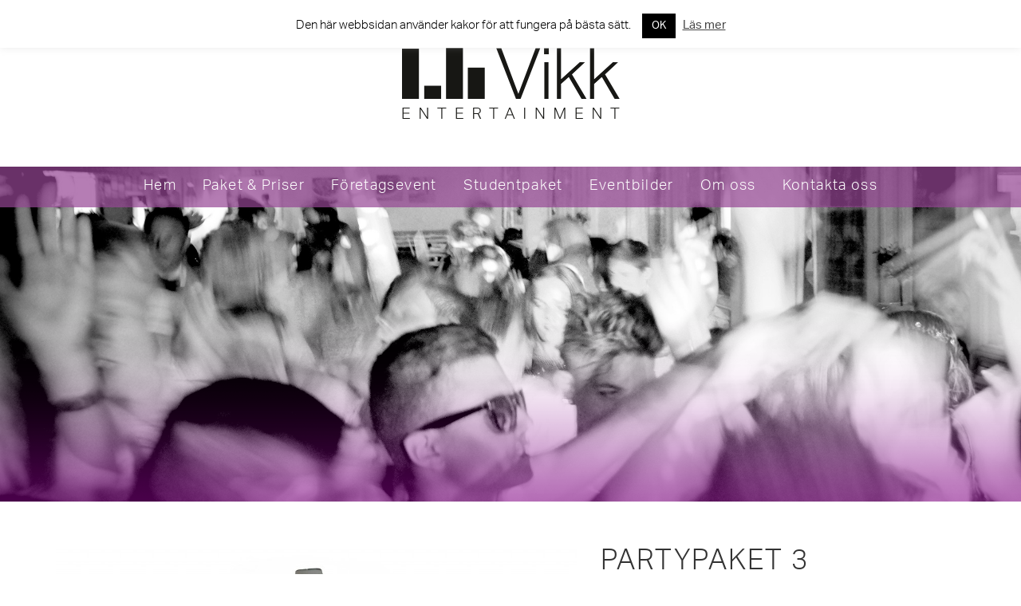

--- FILE ---
content_type: text/html; charset=UTF-8
request_url: https://vikkentertainment.se/paket/partypaket-nr-3/
body_size: 13954
content:
<!DOCTYPE html>
<html lang="sv-SE">
    
<head>
    
    
<!-- Google tag (gtag.js) -->
<script async src="https://www.googletagmanager.com/gtag/js?id=G-H6ETYT52GQ"></script>
<script>
  window.dataLayer = window.dataLayer || [];
  function gtag(){dataLayer.push(arguments);}
  gtag('js', new Date());

  gtag('config', 'G-H6ETYT52GQ');
</script>

        
<!-- Event snippet for Kontakt conversion page -->
<script>
  gtag('event', 'conversion', {'send_to': 'AW-700966696/rFneCLnRvYMaEKjOn84C'});
</script>



    <meta charset="UTF-8" />
    
    <title>Partypaket 3 - Vikk Entertainment</title>
    
    <!-- WP-HEAD: -->
    <meta name='robots' content='index, follow, max-image-preview:large, max-snippet:-1, max-video-preview:-1' />
<!-- Google tag (gtag.js) consent mode dataLayer added by Site Kit -->
<script type="text/javascript" id="google_gtagjs-js-consent-mode-data-layer">
/* <![CDATA[ */
window.dataLayer = window.dataLayer || [];function gtag(){dataLayer.push(arguments);}
gtag('consent', 'default', {"ad_personalization":"denied","ad_storage":"denied","ad_user_data":"denied","analytics_storage":"denied","functionality_storage":"denied","security_storage":"denied","personalization_storage":"denied","region":["AT","BE","BG","CH","CY","CZ","DE","DK","EE","ES","FI","FR","GB","GR","HR","HU","IE","IS","IT","LI","LT","LU","LV","MT","NL","NO","PL","PT","RO","SE","SI","SK"],"wait_for_update":500});
window._googlesitekitConsentCategoryMap = {"statistics":["analytics_storage"],"marketing":["ad_storage","ad_user_data","ad_personalization"],"functional":["functionality_storage","security_storage"],"preferences":["personalization_storage"]};
window._googlesitekitConsents = {"ad_personalization":"denied","ad_storage":"denied","ad_user_data":"denied","analytics_storage":"denied","functionality_storage":"denied","security_storage":"denied","personalization_storage":"denied","region":["AT","BE","BG","CH","CY","CZ","DE","DK","EE","ES","FI","FR","GB","GR","HR","HU","IE","IS","IT","LI","LT","LU","LV","MT","NL","NO","PL","PT","RO","SE","SI","SK"],"wait_for_update":500};
/* ]]> */
</script>
<!-- End Google tag (gtag.js) consent mode dataLayer added by Site Kit -->

	<!-- This site is optimized with the Yoast SEO plugin v26.6 - https://yoast.com/wordpress/plugins/seo/ -->
	<meta name="description" content="Partypaket 3- Hyr ljud och ljus till festen från Vikk Entertainment. Alla paket är flexibla och kan kompletteras efter behov." />
	<link rel="canonical" href="https://vikkentertainment.se/paket/partypaket-nr-3/" />
	<meta property="og:locale" content="sv_SE" />
	<meta property="og:type" content="article" />
	<meta property="og:title" content="Partypaket 3 - Vikk Entertainment" />
	<meta property="og:description" content="Partypaket 3- Hyr ljud och ljus till festen från Vikk Entertainment. Alla paket är flexibla och kan kompletteras efter behov." />
	<meta property="og:url" content="https://vikkentertainment.se/paket/partypaket-nr-3/" />
	<meta property="og:site_name" content="Vikk Entertainment" />
	<meta property="article:modified_time" content="2024-03-01T16:49:19+00:00" />
	<meta name="twitter:card" content="summary_large_image" />
	<script type="application/ld+json" class="yoast-schema-graph">{"@context":"https://schema.org","@graph":[{"@type":"WebPage","@id":"https://vikkentertainment.se/paket/partypaket-nr-3/","url":"https://vikkentertainment.se/paket/partypaket-nr-3/","name":"Partypaket 3 - Vikk Entertainment","isPartOf":{"@id":"https://vikkentertainment.se/#website"},"datePublished":"2015-10-26T12:12:23+00:00","dateModified":"2024-03-01T16:49:19+00:00","description":"Partypaket 3- Hyr ljud och ljus till festen från Vikk Entertainment. Alla paket är flexibla och kan kompletteras efter behov.","breadcrumb":{"@id":"https://vikkentertainment.se/paket/partypaket-nr-3/#breadcrumb"},"inLanguage":"sv-SE","potentialAction":[{"@type":"ReadAction","target":["https://vikkentertainment.se/paket/partypaket-nr-3/"]}]},{"@type":"BreadcrumbList","@id":"https://vikkentertainment.se/paket/partypaket-nr-3/#breadcrumb","itemListElement":[{"@type":"ListItem","position":1,"name":"Hem","item":"https://vikkentertainment.se/"},{"@type":"ListItem","position":2,"name":"Partypaket 3"}]},{"@type":"WebSite","@id":"https://vikkentertainment.se/#website","url":"https://vikkentertainment.se/","name":"Vikk Entertainment","description":"Ljud och Ljus Örebro","potentialAction":[{"@type":"SearchAction","target":{"@type":"EntryPoint","urlTemplate":"https://vikkentertainment.se/?s={search_term_string}"},"query-input":{"@type":"PropertyValueSpecification","valueRequired":true,"valueName":"search_term_string"}}],"inLanguage":"sv-SE"}]}</script>
	<!-- / Yoast SEO plugin. -->


<link rel='dns-prefetch' href='//www.googletagmanager.com' />
<link rel="alternate" title="oEmbed (JSON)" type="application/json+oembed" href="https://vikkentertainment.se/wp-json/oembed/1.0/embed?url=https%3A%2F%2Fvikkentertainment.se%2Fpaket%2Fpartypaket-nr-3%2F" />
<link rel="alternate" title="oEmbed (XML)" type="text/xml+oembed" href="https://vikkentertainment.se/wp-json/oembed/1.0/embed?url=https%3A%2F%2Fvikkentertainment.se%2Fpaket%2Fpartypaket-nr-3%2F&#038;format=xml" />
<style id='wp-img-auto-sizes-contain-inline-css' type='text/css'>
img:is([sizes=auto i],[sizes^="auto," i]){contain-intrinsic-size:3000px 1500px}
/*# sourceURL=wp-img-auto-sizes-contain-inline-css */
</style>
<style id='wp-emoji-styles-inline-css' type='text/css'>

	img.wp-smiley, img.emoji {
		display: inline !important;
		border: none !important;
		box-shadow: none !important;
		height: 1em !important;
		width: 1em !important;
		margin: 0 0.07em !important;
		vertical-align: -0.1em !important;
		background: none !important;
		padding: 0 !important;
	}
/*# sourceURL=wp-emoji-styles-inline-css */
</style>
<link rel='stylesheet' id='contact-form-7-css' href='https://vikkentertainment.se/wp-content/plugins/contact-form-7/includes/css/styles.css?ver=6.1.4' type='text/css' media='all' />
<link rel='stylesheet' id='cookie-law-info-css' href='https://vikkentertainment.se/wp-content/plugins/cookie-law-info/legacy/public/css/cookie-law-info-public.css?ver=3.3.9.1' type='text/css' media='all' />
<link rel='stylesheet' id='cookie-law-info-gdpr-css' href='https://vikkentertainment.se/wp-content/plugins/cookie-law-info/legacy/public/css/cookie-law-info-gdpr.css?ver=3.3.9.1' type='text/css' media='all' />
<link rel='stylesheet' id='wprmenu.css-css' href='https://vikkentertainment.se/wp-content/plugins/wp-responsive-menu-pro/css/wprmenu.css?ver=6.9' type='text/css' media='all' />
<link rel='stylesheet' id='wpr_icons-css' href='https://vikkentertainment.se/wp-content/plugins/wp-responsive-menu-pro/inc/icons/style.css?ver=6.9' type='text/css' media='all' />
<link rel='stylesheet' id='wp-featherlight-css' href='https://vikkentertainment.se/wp-content/plugins/wp-featherlight/css/wp-featherlight.min.css?ver=1.3.4' type='text/css' media='all' />
<script type="text/javascript" src="https://vikkentertainment.se/wp-includes/js/jquery/jquery.min.js?ver=3.7.1" id="jquery-core-js"></script>
<script type="text/javascript" src="https://vikkentertainment.se/wp-includes/js/jquery/jquery-migrate.min.js?ver=3.4.1" id="jquery-migrate-js"></script>
<script type="text/javascript" id="cookie-law-info-js-extra">
/* <![CDATA[ */
var Cli_Data = {"nn_cookie_ids":[],"cookielist":[],"non_necessary_cookies":[],"ccpaEnabled":"","ccpaRegionBased":"","ccpaBarEnabled":"","strictlyEnabled":["necessary","obligatoire"],"ccpaType":"gdpr","js_blocking":"","custom_integration":"","triggerDomRefresh":"","secure_cookies":""};
var cli_cookiebar_settings = {"animate_speed_hide":"500","animate_speed_show":"500","background":"#fff","border":"#444","border_on":"","button_1_button_colour":"#000","button_1_button_hover":"#000000","button_1_link_colour":"#fff","button_1_as_button":"1","button_1_new_win":"","button_2_button_colour":"#333","button_2_button_hover":"#292929","button_2_link_colour":"#444","button_2_as_button":"","button_2_hidebar":"","button_3_button_colour":"#000","button_3_button_hover":"#000000","button_3_link_colour":"#fff","button_3_as_button":"1","button_3_new_win":"","button_4_button_colour":"#000","button_4_button_hover":"#000000","button_4_link_colour":"#fff","button_4_as_button":"1","button_7_button_colour":"#61a229","button_7_button_hover":"#4e8221","button_7_link_colour":"#fff","button_7_as_button":"1","button_7_new_win":"","font_family":"inherit","header_fix":"","notify_animate_hide":"","notify_animate_show":"","notify_div_id":"#cookie-law-info-bar","notify_position_horizontal":"right","notify_position_vertical":"top","scroll_close":"","scroll_close_reload":"","accept_close_reload":"","reject_close_reload":"","showagain_tab":"","showagain_background":"#fff","showagain_border":"#000","showagain_div_id":"#cookie-law-info-again","showagain_x_position":"100px","text":"#000","show_once_yn":"","show_once":"10000","logging_on":"","as_popup":"","popup_overlay":"1","bar_heading_text":"","cookie_bar_as":"banner","popup_showagain_position":"bottom-right","widget_position":"left"};
var log_object = {"ajax_url":"https://vikkentertainment.se/wp-admin/admin-ajax.php"};
//# sourceURL=cookie-law-info-js-extra
/* ]]> */
</script>
<script type="text/javascript" src="https://vikkentertainment.se/wp-content/plugins/cookie-law-info/legacy/public/js/cookie-law-info-public.js?ver=3.3.9.1" id="cookie-law-info-js"></script>
<script type="text/javascript" src="https://vikkentertainment.se/wp-content/plugins/wp-responsive-menu-pro/js/jquery.transit.min.js?ver=6.9" id="jquery.transit-js"></script>
<script type="text/javascript" src="https://vikkentertainment.se/wp-content/plugins/wp-responsive-menu-pro/js/jquery.sidr.js?ver=6.9" id="sidr-js"></script>
<script type="text/javascript" id="wprmenu.js-js-extra">
/* <![CDATA[ */
var wprmenu = {"zooming":"yes","from_width":"992","parent_click":"yes","swipe":"yes","submenu_open_icon":"wpr-icon-arrow-right9","submenu_close_icon":"wpr-icon-arrow-down9","submenu_display":"no"};
//# sourceURL=wprmenu.js-js-extra
/* ]]> */
</script>
<script type="text/javascript" src="https://vikkentertainment.se/wp-content/plugins/wp-responsive-menu-pro/js/wprmenu.js?ver=6.9" id="wprmenu.js-js"></script>

<!-- Kodblock för ”Google-tagg (gtag.js)” tillagt av Site Kit -->
<!-- Kodblock för ”Google Analytics” tillagt av Site Kit -->
<!-- Kodblock för ”Google Ads” tillagt av Site Kit -->
<script type="text/javascript" src="https://www.googletagmanager.com/gtag/js?id=GT-PLTMXLV" id="google_gtagjs-js" async></script>
<script type="text/javascript" id="google_gtagjs-js-after">
/* <![CDATA[ */
window.dataLayer = window.dataLayer || [];function gtag(){dataLayer.push(arguments);}
gtag("set","linker",{"domains":["vikkentertainment.se"]});
gtag("js", new Date());
gtag("set", "developer_id.dZTNiMT", true);
gtag("config", "GT-PLTMXLV", {"googlesitekit_post_type":"paket"});
gtag("config", "AW-700966696");
 window._googlesitekit = window._googlesitekit || {}; window._googlesitekit.throttledEvents = []; window._googlesitekit.gtagEvent = (name, data) => { var key = JSON.stringify( { name, data } ); if ( !! window._googlesitekit.throttledEvents[ key ] ) { return; } window._googlesitekit.throttledEvents[ key ] = true; setTimeout( () => { delete window._googlesitekit.throttledEvents[ key ]; }, 5 ); gtag( "event", name, { ...data, event_source: "site-kit" } ); }; 
//# sourceURL=google_gtagjs-js-after
/* ]]> */
</script>
<link rel="https://api.w.org/" href="https://vikkentertainment.se/wp-json/" /><link rel="EditURI" type="application/rsd+xml" title="RSD" href="https://vikkentertainment.se/xmlrpc.php?rsd" />
<meta name="generator" content="WordPress 6.9" />
<link rel='shortlink' href='https://vikkentertainment.se/?p=80' />
<meta name="generator" content="Site Kit by Google 1.168.0" /><style>[class*=" icon-oc-"],[class^=icon-oc-]{speak:none;font-style:normal;font-weight:400;font-variant:normal;text-transform:none;line-height:1;-webkit-font-smoothing:antialiased;-moz-osx-font-smoothing:grayscale}.icon-oc-one-com-white-32px-fill:before{content:"901"}.icon-oc-one-com:before{content:"900"}#one-com-icon,.toplevel_page_onecom-wp .wp-menu-image{speak:none;display:flex;align-items:center;justify-content:center;text-transform:none;line-height:1;-webkit-font-smoothing:antialiased;-moz-osx-font-smoothing:grayscale}.onecom-wp-admin-bar-item>a,.toplevel_page_onecom-wp>.wp-menu-name{font-size:16px;font-weight:400;line-height:1}.toplevel_page_onecom-wp>.wp-menu-name img{width:69px;height:9px;}.wp-submenu-wrap.wp-submenu>.wp-submenu-head>img{width:88px;height:auto}.onecom-wp-admin-bar-item>a img{height:7px!important}.onecom-wp-admin-bar-item>a img,.toplevel_page_onecom-wp>.wp-menu-name img{opacity:.8}.onecom-wp-admin-bar-item.hover>a img,.toplevel_page_onecom-wp.wp-has-current-submenu>.wp-menu-name img,li.opensub>a.toplevel_page_onecom-wp>.wp-menu-name img{opacity:1}#one-com-icon:before,.onecom-wp-admin-bar-item>a:before,.toplevel_page_onecom-wp>.wp-menu-image:before{content:'';position:static!important;background-color:rgba(240,245,250,.4);border-radius:102px;width:18px;height:18px;padding:0!important}.onecom-wp-admin-bar-item>a:before{width:14px;height:14px}.onecom-wp-admin-bar-item.hover>a:before,.toplevel_page_onecom-wp.opensub>a>.wp-menu-image:before,.toplevel_page_onecom-wp.wp-has-current-submenu>.wp-menu-image:before{background-color:#76b82a}.onecom-wp-admin-bar-item>a{display:inline-flex!important;align-items:center;justify-content:center}#one-com-logo-wrapper{font-size:4em}#one-com-icon{vertical-align:middle}.imagify-welcome{display:none !important;}</style>		<style id="wprmenu_css" type="text/css" >
			/* apply appearance settings */
			#wprmenu_bar {
				background: #0D0D0D;
			}
			#wprmenu_bar .menu_title, #wprmenu_bar .wprmenu_icon_menu, .toggle-search i {
				color: #ffffff;
			}
			#wprmenu_menu, .search-expand {
				background: #000000!important;
			}
			#wprmenu_menu.wprmenu_levels ul li {
				border-bottom:1px solid #1c1c1c;
				border-top:1px solid #000000;
			}
			#wprmenu_menu ul li a {
				color: #ffffff;
			}
			.wpr_search button.wpr_submit,.toggle-search {
				color: #ffffff;
			}
			#wprmenu_menu ul li a:hover {
				color: #ffffff;
			}
			#wprmenu_menu.wprmenu_levels a.wprmenu_parent_item {
				border-left:1px solid #000000;
			}
			#wprmenu_menu .wprmenu_icon_par {
				color: #ffffff;
			}
			#wprmenu_menu .wprmenu_icon_par:hover {
				color: #ffffff;
			}
			#wprmenu_menu.wprmenu_levels ul li ul {
				border-top:1px solid #1c1c1c;
			}
			#wprmenu_bar .wprmenu_icon i {
				color: #FFFFFF;
				font-size: 26px;
				line-height: 20px;
			}
			.wpr_social_icons a i {
				color: #ffffff			}
			.wpr_social_icons{
				border-bottom:2px solid #1c1c1c;
				border-top:1px solid #000000;
			}
			
			#wprmenu_menu.left {
				width:80%;
				left: -80%;
			    right: auto;
			}
			#wprmenu_menu.right {
			    width:80%;
			    right: -80%;
			    left: auto;
			}

			

			/* show the bar and hide othere navigation elements */
			@media only screen and (max-width: 992px) {
				html { padding-top: 42px!important; }
				#wprmenu_bar { display: block!important; }
				div#wpadminbar { position: fixed; }
							}
		</style>
		    <!-- END WP-HEAD; -->
    
    <script src="https://use.typekit.net/qyk6ljo.js"></script>
	<script>try{Typekit.load({ async: true });}catch(e){}</script>
    
    <link rel="icon" href="https://vikkentertainment.se/wp-content/themes/vikk/_/img/vikk-staplar.png">
    
    <!-- Bootstrap: -->
    <link href="https://maxcdn.bootstrapcdn.com/bootstrap/3.3.5/css/bootstrap.min.css" rel="stylesheet" integrity="sha256-MfvZlkHCEqatNoGiOXveE8FIwMzZg4W85qfrfIFBfYc= sha512-dTfge/zgoMYpP7QbHy4gWMEGsbsdZeCXz7irItjcC3sPUFtf0kuFbDz/ixG7ArTxmDjLXDmezHubeNikyKGVyQ==" crossorigin="anonymous">
    <script src="https://maxcdn.bootstrapcdn.com/bootstrap/3.3.5/js/bootstrap.min.js" integrity="sha256-Sk3nkD6mLTMOF0EOpNtsIry+s1CsaqQC1rVLTAy+0yc= sha512-K1qjQ+NcF2TYO/eI3M6v8EiNYZfA95pQumfvcVrTHtwQVDG+aHRqLi/ETn2uB+1JqwYqVG3LIvdm9lj6imS/pQ==" crossorigin="anonymous"></script>
    
    <!-- Fontawesome: -->
    <link href="https://maxcdn.bootstrapcdn.com/font-awesome/4.4.0/css/font-awesome.min.css" rel="stylesheet" integrity="sha256-k2/8zcNbxVIh5mnQ52A0r3a6jAgMGxFJFE2707UxGCk= sha512-ZV9KawG2Legkwp3nAlxLIVFudTauWuBpC10uEafMHYL0Sarrz5A7G79kXh5+5+woxQ5HM559XX2UZjMJ36Wplg==" crossorigin="anonymous">
    
        <!-- jQueryUI: -->
    <link rel="stylesheet" href="//code.jquery.com/ui/1.11.4/themes/smoothness/jquery-ui.css">
    <script src="//code.jquery.com/jquery-1.10.2.js"></script>
    <script src="//code.jquery.com/ui/1.11.4/jquery-ui.js"></script>
	    
    <!-- Style: -->
    <link rel="stylesheet" type="text/css" media="all" href="https://vikkentertainment.se/wp-content/themes/vikk/normalize.css" />
    <link rel="stylesheet" type="text/css" media="all" href="https://vikkentertainment.se/wp-content/themes/vikk/style.css?1767340758" />

    <!-- VIEWPORT FÖR WINDOWS-DEVICES: -->
    <style type="text/css">
		@-ms-viewport{
			width: device-width;
		}
	</style>
    <meta name="viewport" content="width=device-width, initial-scale=1" />
    <script type="text/javascript">
		(function() {
			if ("-ms-user-select" in document.documentElement.style && navigator.userAgent.match(/IEMobile\/10\.0/)) {
				var msViewportStyle = document.createElement("style");
				msViewportStyle.appendChild(
					document.createTextNode("@-ms-viewport{width:auto!important}")
				);
				document.getElementsByTagName("head")[0].appendChild(msViewportStyle);
			}
		})();
	</script>
    
	<script type="text/javascript">
    
    var _gaq = _gaq || [];
    _gaq.push(['_setAccount', 'UA-48683735-1']);
    _gaq.push(['_trackPageview']);
    
    (function() {
    var ga = document.createElement('script'); ga.type = 'text/javascript'; ga.async = true;
    ga.src = ('https:' == document.location.protocol ? 'https://ssl' : 'http://www') + '.google-analytics.com/ga.js';
    var s = document.getElementsByTagName('script')[0]; s.parentNode.insertBefore(ga, s);
    })();
    
    
    
    </script>
    
</head>

<body class="wp-singular paket-template-default single single-paket postid-80 wp-theme-vikk wp-featherlight-captions">
    
<!-- Google Tag Manager (noscript) -->
<noscript><iframe src="https://www.googletagmanager.com/ns.html?id=GTM-WMSLN66Z"
height="0" width="0" style="display:none;visibility:hidden"></iframe></noscript>
<!-- End Google Tag Manager (noscript) -->

<section class="header-wrap">
    <header class="container">
    	<div class="row">
        	<div class="col-md-12">
                <div style="float:right;display:none;">
                	<img src="https://vikkentertainment.se/wp-content/themes/vikk/_/img/uc.png" alt="UC" id="uc-logo" />
                </div>
        		<center><a href="/"><img id="logo" src="https://vikkentertainment.se/wp-content/themes/vikk/_/img/logo.png" alt="Vikk Entertainment" title="Vikk Entertainment" /></a></center>
            </div>
        </div>
    </header>
</section>
<section class="mainmenu-wrap">
    <nav class="container">
    	<div class="row">
        	<div class="col-md-12">
				<div class="menu-huvudmeny-container"><ul id="menu-huvudmeny" class="menu"><li id="menu-item-39" class="menu-item menu-item-type-post_type menu-item-object-page menu-item-home menu-item-39"><a href="https://vikkentertainment.se/">Hem<div class="menu-hover"></div></a></li>
<li id="menu-item-42" class="menu-item menu-item-type-post_type menu-item-object-page menu-item-42"><a href="https://vikkentertainment.se/paket-priser/">Paket &#038; Priser<div class="menu-hover"></div></a></li>
<li id="menu-item-337" class="menu-item menu-item-type-post_type menu-item-object-page menu-item-337"><a href="https://vikkentertainment.se/foretagsevent/">Företagsevent<div class="menu-hover"></div></a></li>
<li id="menu-item-338" class="menu-item menu-item-type-post_type menu-item-object-page menu-item-338"><a href="https://vikkentertainment.se/studentflak/">Studentpaket<div class="menu-hover"></div></a></li>
<li id="menu-item-38" class="menu-item menu-item-type-post_type menu-item-object-page menu-item-38"><a href="https://vikkentertainment.se/eventbilder/">Eventbilder<div class="menu-hover"></div></a></li>
<li id="menu-item-41" class="menu-item menu-item-type-post_type menu-item-object-page menu-item-41"><a href="https://vikkentertainment.se/om-oss/">Om oss<div class="menu-hover"></div></a></li>
<li id="menu-item-40" class="menu-item menu-item-type-post_type menu-item-object-page menu-item-40"><a href="https://vikkentertainment.se/kontakt/">Kontakta oss<div class="menu-hover"></div></a></li>
</ul></div>            </div>
        </div>
    </nav>
</section>

</body>	
    <section class="top-image-wrap" style="background: center center no-repeat url('https://vikkentertainment.se/wp-content/uploads/2015/10/partypaket.jpg') transparent; background-size:cover;">
    	<div class="top-image-gradient"></div>
    </section>
    
	    
    <div class="spacer"></div>
    
    <div class="container">
    <article class="row page single-page single-paket">
    
        <div class="col-lg-7 col-md-7 col-sm-6 col-xs-12 paket-img">
			<p><a href="/wp-content/uploads/2015/10/17.jpg"><img fetchpriority="high" decoding="async" class="wp-image-145 alignnone" src="/wp-content/uploads/2015/10/17.jpg" alt="17" width="711" height="575" srcset="https://vikkentertainment.se/wp-content/uploads/2015/10/17.jpg 4272w, https://vikkentertainment.se/wp-content/uploads/2015/10/17-300x243.jpg 300w, https://vikkentertainment.se/wp-content/uploads/2015/10/17-1024x828.jpg 1024w" sizes="(max-width: 711px) 100vw, 711px" /></a></p>
      	</div>
        <div class="col-md-5 col-sm-6 col-xs-12">
        
            <h2 class="single-paket-title">Partypaket 3</h2>
            <p class="inledning single-paket-inledning muted">100 - 200 Personer</p>
            
            <div class="big single-paket-big">
				<p>Brutal ljud- &amp; ljusrigg med rejält tryck för större tillställningar.<br />
Lagom för en publik på 100 till 200 personer.</p>
<p>Alla Paket är flexibla och kan kombineras eller kompletteras efter behov.<br />
För bokningar och övriga priser, ring 070 67 17 539.</p>
                
                <p class="text-red">3 200 kr inkl.moms.</p>
            </div>
        
        	<div class="paket-innehall">
            	<h3>Innehåll</h3>
            	<ul>
<li>1st dj-set / mixer</li>
<li>3st Ljuseffekter på stativ</li>
<li>2st 15&#8243; + 4&#8243; toppar á 2 100W</li>
<li>2st 18&#8243; Sub á 800W</li>
<li>1st Minitelekabel (för anslutning till dator, iphone, etc.)</li>
</ul>
            </div>
            
            <div id="page-nav" class="row">
            	                	<div class="col-md-6 col-xs-6">
                		<a class="list-item-button" href="https://vikkentertainment.se/paket/partypaket-nr-2/" >
                        	<i class="fa fa-chevron-left" style="margin-bottom:7px;margin-top:4px;"></i><br />
                            <small>Partypaket 2</small>
                        </a>
                    </div>
                                                	<div class="col-md-6 col-xs-6">
                		<a class="list-item-button" href="https://vikkentertainment.se/paket/talanlaggning-nr-1/" >
                        	<i class="fa fa-chevron-right" style="margin-bottom:7px;margin-top:4px;"></i><br />
                            <small>Talanläggning 1</small>
                        </a>
                    </div>
                            </div>
            
        </div>
        
    </article>
	</div>
    
    </div>
    
    	
    <section class="boka">
    	<div class="container" style="margin-top:100px;">
        <div class="row">
        <div class="col-md-12 text-center" style="margin-bottom:40px;">
        	
                        <h2 style="margin-bottom:10px;">Boka Partypaket 3</h2>
            <p class="big muted">
                <em>
                	Har du frågor? Ring 070 67 17 539.<br />
                	Eller maila <a href="mailto:viktor@vikkentertainment.se">viktor@vikkentertainment.se</a>
                </em>
            </p>
                        
        </div>
        </div>
        </div>
		<div style="margin: 0 auto; display:inline-block; width: 100%;">
		    
<div class="wpcf7 no-js" id="wpcf7-f65-o1" lang="sv-SE" dir="ltr" data-wpcf7-id="65">
<div class="screen-reader-response"><p role="status" aria-live="polite" aria-atomic="true"></p> <ul></ul></div>
<form action="/paket/partypaket-nr-3/#wpcf7-f65-o1" method="post" class="wpcf7-form init" aria-label="Kontaktformulär" novalidate="novalidate" data-status="init">
<fieldset class="hidden-fields-container"><input type="hidden" name="_wpcf7" value="65" /><input type="hidden" name="_wpcf7_version" value="6.1.4" /><input type="hidden" name="_wpcf7_locale" value="sv_SE" /><input type="hidden" name="_wpcf7_unit_tag" value="wpcf7-f65-o1" /><input type="hidden" name="_wpcf7_container_post" value="0" /><input type="hidden" name="_wpcf7_posted_data_hash" value="" />
</fieldset>
<div class="col-md-4">
	<h4>Datum
	</h4>
	<p><span class="wpcf7-form-control-wrap" data-name="datum"><input size="40" maxlength="400" class="wpcf7-form-control wpcf7-text wpcf7-validates-as-required" id="boka_datum_input" aria-required="true" aria-invalid="false" value="" type="text" name="datum" /></span>
	</p>
	<div id="boka_datum">
	</div>
</div>
<div class="col-md-4">
	<h4>Dina kontaktuppgifter
	</h4>
	<p><span class="wpcf7-form-control-wrap" data-name="namn"><input size="40" maxlength="400" class="wpcf7-form-control wpcf7-text wpcf7-validates-as-required" aria-required="true" aria-invalid="false" placeholder="För- och efternamn *" value="" type="text" name="namn" /></span><br />
<span class="wpcf7-form-control-wrap" data-name="foretag"><input size="40" maxlength="400" class="wpcf7-form-control wpcf7-text" aria-invalid="false" placeholder="Företag / Organisation" value="" type="text" name="foretag" /></span><br />
<span class="wpcf7-form-control-wrap" data-name="telefon"><input size="40" maxlength="400" class="wpcf7-form-control wpcf7-text wpcf7-validates-as-required" aria-required="true" aria-invalid="false" placeholder="Telefonnummer *" value="" type="text" name="telefon" /></span><br />
<span class="wpcf7-form-control-wrap" data-name="epost"><input size="40" maxlength="400" class="wpcf7-form-control wpcf7-email wpcf7-validates-as-required wpcf7-text wpcf7-validates-as-email" aria-required="true" aria-invalid="false" placeholder="E-postadress *" value="" type="email" name="epost" /></span><br />
<span class="wpcf7-form-control-wrap" data-name="acceptance-907"><span class="wpcf7-form-control wpcf7-acceptance"><span class="wpcf7-list-item"><label><input type="checkbox" name="acceptance-907" value="1" aria-invalid="false" /><span class="wpcf7-list-item-label">*Jag godkänner <a target="_BLANK" href="http://vikkentertainment.se/GDPR-Policy.pdf">Vikk Entertainments behandling av mina personuppgifter. </a></span></label></span></span></span><br />
<span style="color:black;">* <b>Obligatoriska fält</b></span><br />
	<div class="wpcf7-response-output" aria-hidden="true"></div>
	</p>
</div>
<div class="col-md-4">
	<h4>Paket &amp; Övrigt
	</h4>
	<p><span class="wpcf7-form-control-wrap" data-name="paket"><select class="wpcf7-form-control wpcf7-select wpcf7-validates-as-required" aria-required="true" aria-invalid="false" name="paket"><option value="Annat / Specialpaket">Annat / Specialpaket</option><option value="PARTYPAKET 1 - 1 500kr">PARTYPAKET 1 - 1 500kr</option><option value="PARTYPAKET 2- 1 800kr">PARTYPAKET 2- 1 800kr</option><option value="PARTYPAKET 3 - 3 200kr">PARTYPAKET 3 - 3 200kr</option><option value="PA MEDIUM - 1 500kr">PA MEDIUM - 1 500kr</option><option value="PA LARGE - 3 000kr">PA LARGE - 3 000kr</option><option value="PA XL - 4 200kr">PA XL - 4 200kr</option><option value="TALANLÄGGNING 1 - 1 200kr">TALANLÄGGNING 1 - 1 200kr</option><option value="TALANLÄGGNING 2- 1 500kr">TALANLÄGGNING 2- 1 500kr</option></select></span><br />
Tilllägg
	</p>
	<p><span class="wpcf7-form-control-wrap" data-name="tillval"><span class="wpcf7-form-control wpcf7-checkbox"><span class="wpcf7-list-item first"><label><input type="checkbox" name="tillval[]" value="Rökmaskin - 300 kr" /><span class="wpcf7-list-item-label">Rökmaskin - 300 kr</span></label></span><span class="wpcf7-list-item"><label><input type="checkbox" name="tillval[]" value="Trådlös mikrofon - 500 kr" /><span class="wpcf7-list-item-label">Trådlös mikrofon - 500 kr</span></label></span><span class="wpcf7-list-item"><label><input type="checkbox" name="tillval[]" value="Extra stativ med ljuseffekt - 400 kr" /><span class="wpcf7-list-item-label">Extra stativ med ljuseffekt - 400 kr</span></label></span><span class="wpcf7-list-item last"><label><input type="checkbox" name="tillval[]" value="Utkörning &amp; Hämtning  - 950 kr" /><span class="wpcf7-list-item-label">Utkörning &amp; Hämtning  - 950 kr</span></label></span></span></span>
	</p>
	<p><span class="wpcf7-form-control-wrap" data-name="ovrigt"><textarea cols="40" rows="10" maxlength="2000" class="wpcf7-form-control wpcf7-textarea" aria-invalid="false" placeholder="Övrigt..." name="ovrigt"></textarea></span><br />
<div id="cf7sr-69577ad620eb5" class="cf7sr-g-recaptcha" data-theme="light" data-type="image" data-size="normal" data-sitekey="6LcFjdcpAAAAAGKihQIJK-WDk9AUMXsR6ddJEguN"></div><span class="wpcf7-form-control-wrap cf7sr-recaptcha" data-name="cf7sr-recaptcha"><input type="hidden" name="cf7sr-recaptcha" value="" class="wpcf7-form-control"></span>
	</p>
</div>
<div class="col-md-12 text-right">
	<p><input class="wpcf7-form-control wpcf7-submit has-spinner" type="submit" value="Skicka" />
	</p>
</div>
</form>
</div>
		</div>
        
                        	<script type="text/javascript">
				$( document ).ready(function(e) {
					$("#boka_dropdown option").removeAttr("selected");
										$('#boka_dropdown').append($('<option>', {
						value: 'PA Medium - 1 500 kr',
						text: 'PA Medium - 1 500 kr',
											}));
										$('#boka_dropdown').append($('<option>', {
						value: 'PA Large - 3 000 kr',
						text: 'PA Large - 3 000 kr',
											}));
										$('#boka_dropdown').append($('<option>', {
						value: 'PA XL - 4 200 kr',
						text: 'PA XL - 4 200 kr',
											}));
										$('#boka_dropdown').append($('<option>', {
						value: 'Talanläggning 1 - 1 200 kr',
						text: 'Talanläggning 1 - 1 200 kr',
											}));
										$('#boka_dropdown').append($('<option>', {
						value: 'Talanläggning 2 - 1 500 kr',
						text: 'Talanläggning 2 - 1 500 kr',
											}));
										$('#boka_dropdown').append($('<option>', {
						value: 'Partypaket 1 - 1 500 kr',
						text: 'Partypaket 1 - 1 500 kr',
											}));
										$('#boka_dropdown').append($('<option>', {
						value: 'Partypaket 2 - 1 800 kr',
						text: 'Partypaket 2 - 1 800 kr',
											}));
										$('#boka_dropdown').append($('<option>', {
						value: 'Partypaket 3 - 3 200 kr',
						text: 'Partypaket 3 - 3 200 kr',
												selected: 'selected'
											}));
					                });
			</script>
            </section>
    
	<script type="text/javascript">
    $( document ).ready(function(e) {
        
        $.datepicker.regional['sv'] = {
          closeText: 'Stäng',
            prevText: '< Föregående',
            nextText: 'Nästa >',
            currentText: 'Nu',
            monthNames: ['Januari','Februari','Mars','April','Maj','Juni','Juli','Augusti','September','Oktober','November','December'],
            monthNamesShort: ['Jan','Feb','Mar','Apr','Maj','Jun','Jul','Aug','Sep','Okt','Nov','Dec'],
            dayNamesShort: ['Sön','Mån','Tis','Ons','Tor','Fre','Lör'],
            dayNames: ['Söndag','Måndag','Tisdag','Onsdag','Torsdag','Fredag','Lördag'],
            dayNamesMin: ['Sön','Mån','Tis','Ons','Tor','Fre','Lör'],
            weekHeader: 'Не',
            dateFormat: 'yy-mm-dd',
            firstDay: 1,
            isRTL: false,
            showMonthAfterYear: false,
            yearSuffix: ''
        };
        $.datepicker.setDefaults($.datepicker.regional['sv']);
        
        $("#boka_datum").datepicker(
            {
				inline: true,
				altField: '#boka_datum_input',
				minDate: 0
             }
        );
    
    });
    </script>
	
    <div id="footer">
    	<div class="container">
        <div class="row">
        	<div class="col-md-2 col-sm-2">
            	<img id="footer-logo" src="https://vikkentertainment.se/wp-content/themes/vikk/_/img/logo-footer.png" style="width:156px;" />
            </div>
			<div class="col-md-10 col-md-10">
            	<div class="col-md-12 hidden-sm hidden-xs">
                	<div class="menu-huvudmeny-container"><ul id="menu-huvudmeny-1" class="menu"><li class="menu-item menu-item-type-post_type menu-item-object-page menu-item-home menu-item-39"><a href="https://vikkentertainment.se/">Hem</a></li>
<li class="menu-item menu-item-type-post_type menu-item-object-page menu-item-42"><a href="https://vikkentertainment.se/paket-priser/">Paket &#038; Priser</a></li>
<li class="menu-item menu-item-type-post_type menu-item-object-page menu-item-337"><a href="https://vikkentertainment.se/foretagsevent/">Företagsevent</a></li>
<li class="menu-item menu-item-type-post_type menu-item-object-page menu-item-338"><a href="https://vikkentertainment.se/studentflak/">Studentpaket</a></li>
<li class="menu-item menu-item-type-post_type menu-item-object-page menu-item-38"><a href="https://vikkentertainment.se/eventbilder/">Eventbilder</a></li>
<li class="menu-item menu-item-type-post_type menu-item-object-page menu-item-41"><a href="https://vikkentertainment.se/om-oss/">Om oss</a></li>
<li class="menu-item menu-item-type-post_type menu-item-object-page menu-item-40"><a href="https://vikkentertainment.se/kontakt/">Kontakta oss</a></li>
</ul></div>                </div>
                <div class="col-md-12" style="color:#6d6d6d;">
                	<p><a href="mailto:viktor@vikkentertainment.se">viktor@vikkentertainment.se</a>   •   070 67 17 539</p>
                </div>
            </div>

        </div>
        </div>
    </div>

    <script type="speculationrules">
{"prefetch":[{"source":"document","where":{"and":[{"href_matches":"/*"},{"not":{"href_matches":["/wp-*.php","/wp-admin/*","/wp-content/uploads/*","/wp-content/*","/wp-content/plugins/*","/wp-content/themes/vikk/*","/*\\?(.+)"]}},{"not":{"selector_matches":"a[rel~=\"nofollow\"]"}},{"not":{"selector_matches":".no-prefetch, .no-prefetch a"}}]},"eagerness":"conservative"}]}
</script>
    <script type="text/javascript">
        var recaptchaIds = [];

        var cf7srLoadRecaptcha = function() {
            var widgets = document.querySelectorAll('.cf7sr-g-recaptcha');
            for (var i = 0; i < widgets.length; ++i) {
                var widget = widgets[i];
                recaptchaIds.push(
                    grecaptcha.render(widget.id, {
                        'sitekey' : "6LcFjdcpAAAAAGKihQIJK-WDk9AUMXsR6ddJEguN"                    })
                );
            }
        };

        function cf7srResetRecaptcha() {
            for (var i = 0; i < recaptchaIds.length; i++) {
                grecaptcha.reset(recaptchaIds[i]);
            }
        }

        document.querySelectorAll('.wpcf7').forEach(function(element) {
            element.addEventListener('wpcf7invalid', cf7srResetRecaptcha);
            element.addEventListener('wpcf7mailsent', cf7srResetRecaptcha);
            element.addEventListener('invalid.wpcf7', cf7srResetRecaptcha);
            element.addEventListener('mailsent.wpcf7', cf7srResetRecaptcha);
        });
    </script>
    <script src="https://www.google.com/recaptcha/api.js?onload=cf7srLoadRecaptcha&#038;render=explicit" async defer></script>
    <!--googleoff: all--><div id="cookie-law-info-bar" data-nosnippet="true"><span>Den här webbsidan använder kakor för att fungera på bästa sätt. &nbsp; <a role='button' data-cli_action="accept" id="cookie_action_close_header" class="medium cli-plugin-button cli-plugin-main-button cookie_action_close_header cli_action_button wt-cli-accept-btn">OK</a> &nbsp; <a href="http://vikkentertainment.se/GDPR-Policy.pdf" id="CONSTANT_OPEN_URL" target="_blank" class="cli-plugin-main-link">Läs mer</a></span></div><div id="cookie-law-info-again" data-nosnippet="true"><span id="cookie_hdr_showagain">Privacy &amp; Cookies Policy</span></div><div class="cli-modal" data-nosnippet="true" id="cliSettingsPopup" tabindex="-1" role="dialog" aria-labelledby="cliSettingsPopup" aria-hidden="true">
  <div class="cli-modal-dialog" role="document">
	<div class="cli-modal-content cli-bar-popup">
		  <button type="button" class="cli-modal-close" id="cliModalClose">
			<svg class="" viewBox="0 0 24 24"><path d="M19 6.41l-1.41-1.41-5.59 5.59-5.59-5.59-1.41 1.41 5.59 5.59-5.59 5.59 1.41 1.41 5.59-5.59 5.59 5.59 1.41-1.41-5.59-5.59z"></path><path d="M0 0h24v24h-24z" fill="none"></path></svg>
			<span class="wt-cli-sr-only">Stäng</span>
		  </button>
		  <div class="cli-modal-body">
			<div class="cli-container-fluid cli-tab-container">
	<div class="cli-row">
		<div class="cli-col-12 cli-align-items-stretch cli-px-0">
			<div class="cli-privacy-overview">
				<h4>Privacy Overview</h4>				<div class="cli-privacy-content">
					<div class="cli-privacy-content-text">This website uses cookies to improve your experience while you navigate through the website. Out of these, the cookies that are categorized as necessary are stored on your browser as they are essential for the working of basic functionalities of the website. We also use third-party cookies that help us analyze and understand how you use this website. These cookies will be stored in your browser only with your consent. You also have the option to opt-out of these cookies. But opting out of some of these cookies may affect your browsing experience.</div>
				</div>
				<a class="cli-privacy-readmore" aria-label="Visa mer" role="button" data-readmore-text="Visa mer" data-readless-text="Visa mindre"></a>			</div>
		</div>
		<div class="cli-col-12 cli-align-items-stretch cli-px-0 cli-tab-section-container">
												<div class="cli-tab-section">
						<div class="cli-tab-header">
							<a role="button" tabindex="0" class="cli-nav-link cli-settings-mobile" data-target="necessary" data-toggle="cli-toggle-tab">
								Necessary							</a>
															<div class="wt-cli-necessary-checkbox">
									<input type="checkbox" class="cli-user-preference-checkbox"  id="wt-cli-checkbox-necessary" data-id="checkbox-necessary" checked="checked"  />
									<label class="form-check-label" for="wt-cli-checkbox-necessary">Necessary</label>
								</div>
								<span class="cli-necessary-caption">Alltid aktiverad</span>
													</div>
						<div class="cli-tab-content">
							<div class="cli-tab-pane cli-fade" data-id="necessary">
								<div class="wt-cli-cookie-description">
									Necessary cookies are absolutely essential for the website to function properly. This category only includes cookies that ensures basic functionalities and security features of the website. These cookies do not store any personal information.								</div>
							</div>
						</div>
					</div>
																	<div class="cli-tab-section">
						<div class="cli-tab-header">
							<a role="button" tabindex="0" class="cli-nav-link cli-settings-mobile" data-target="non-necessary" data-toggle="cli-toggle-tab">
								Non-necessary							</a>
															<div class="cli-switch">
									<input type="checkbox" id="wt-cli-checkbox-non-necessary" class="cli-user-preference-checkbox"  data-id="checkbox-non-necessary" checked='checked' />
									<label for="wt-cli-checkbox-non-necessary" class="cli-slider" data-cli-enable="Aktiverad" data-cli-disable="Inaktiverad"><span class="wt-cli-sr-only">Non-necessary</span></label>
								</div>
													</div>
						<div class="cli-tab-content">
							<div class="cli-tab-pane cli-fade" data-id="non-necessary">
								<div class="wt-cli-cookie-description">
									Any cookies that may not be particularly necessary for the website to function and is used specifically to collect user personal data via analytics, ads, other embedded contents are termed as non-necessary cookies. It is mandatory to procure user consent prior to running these cookies on your website.								</div>
							</div>
						</div>
					</div>
										</div>
	</div>
</div>
		  </div>
		  <div class="cli-modal-footer">
			<div class="wt-cli-element cli-container-fluid cli-tab-container">
				<div class="cli-row">
					<div class="cli-col-12 cli-align-items-stretch cli-px-0">
						<div class="cli-tab-footer wt-cli-privacy-overview-actions">
						
															<a id="wt-cli-privacy-save-btn" role="button" tabindex="0" data-cli-action="accept" class="wt-cli-privacy-btn cli_setting_save_button wt-cli-privacy-accept-btn cli-btn">SPARA OCH ACCEPTERA</a>
													</div>
						
					</div>
				</div>
			</div>
		</div>
	</div>
  </div>
</div>
<div class="cli-modal-backdrop cli-fade cli-settings-overlay"></div>
<div class="cli-modal-backdrop cli-fade cli-popupbar-overlay"></div>
<!--googleon: all-->
<script type="text/javascript" src="https://vikkentertainment.se/wp-includes/js/dist/hooks.min.js?ver=dd5603f07f9220ed27f1" id="wp-hooks-js"></script>
<script type="text/javascript" src="https://vikkentertainment.se/wp-includes/js/dist/i18n.min.js?ver=c26c3dc7bed366793375" id="wp-i18n-js"></script>
<script type="text/javascript" id="wp-i18n-js-after">
/* <![CDATA[ */
wp.i18n.setLocaleData( { 'text direction\u0004ltr': [ 'ltr' ] } );
//# sourceURL=wp-i18n-js-after
/* ]]> */
</script>
<script type="text/javascript" src="https://vikkentertainment.se/wp-content/plugins/contact-form-7/includes/swv/js/index.js?ver=6.1.4" id="swv-js"></script>
<script type="text/javascript" id="contact-form-7-js-translations">
/* <![CDATA[ */
( function( domain, translations ) {
	var localeData = translations.locale_data[ domain ] || translations.locale_data.messages;
	localeData[""].domain = domain;
	wp.i18n.setLocaleData( localeData, domain );
} )( "contact-form-7", {"translation-revision-date":"2025-08-26 21:48:02+0000","generator":"GlotPress\/4.0.1","domain":"messages","locale_data":{"messages":{"":{"domain":"messages","plural-forms":"nplurals=2; plural=n != 1;","lang":"sv_SE"},"This contact form is placed in the wrong place.":["Detta kontaktformul\u00e4r \u00e4r placerat p\u00e5 fel st\u00e4lle."],"Error:":["Fel:"]}},"comment":{"reference":"includes\/js\/index.js"}} );
//# sourceURL=contact-form-7-js-translations
/* ]]> */
</script>
<script type="text/javascript" id="contact-form-7-js-before">
/* <![CDATA[ */
var wpcf7 = {
    "api": {
        "root": "https:\/\/vikkentertainment.se\/wp-json\/",
        "namespace": "contact-form-7\/v1"
    }
};
//# sourceURL=contact-form-7-js-before
/* ]]> */
</script>
<script type="text/javascript" src="https://vikkentertainment.se/wp-content/plugins/contact-form-7/includes/js/index.js?ver=6.1.4" id="contact-form-7-js"></script>
<script type="text/javascript" src="https://vikkentertainment.se/wp-content/plugins/google-site-kit/dist/assets/js/googlesitekit-consent-mode-bc2e26cfa69fcd4a8261.js" id="googlesitekit-consent-mode-js"></script>
<script type="text/javascript" src="https://vikkentertainment.se/wp-content/plugins/wp-featherlight/js/wpFeatherlight.pkgd.min.js?ver=1.3.4" id="wp-featherlight-js"></script>
<script type="text/javascript" src="https://vikkentertainment.se/wp-content/plugins/google-site-kit/dist/assets/js/googlesitekit-events-provider-contact-form-7-40476021fb6e59177033.js" id="googlesitekit-events-provider-contact-form-7-js" defer></script>
<script type="text/javascript" id="wp-consent-api-js-extra">
/* <![CDATA[ */
var consent_api = {"consent_type":"","waitfor_consent_hook":"","cookie_expiration":"30","cookie_prefix":"wp_consent"};
//# sourceURL=wp-consent-api-js-extra
/* ]]> */
</script>
<script type="text/javascript" src="https://vikkentertainment.se/wp-content/plugins/wp-consent-api/assets/js/wp-consent-api.min.js?ver=1.0.8" id="wp-consent-api-js"></script>
<script id="wp-emoji-settings" type="application/json">
{"baseUrl":"https://s.w.org/images/core/emoji/17.0.2/72x72/","ext":".png","svgUrl":"https://s.w.org/images/core/emoji/17.0.2/svg/","svgExt":".svg","source":{"concatemoji":"https://vikkentertainment.se/wp-includes/js/wp-emoji-release.min.js?ver=6.9"}}
</script>
<script type="module">
/* <![CDATA[ */
/*! This file is auto-generated */
const a=JSON.parse(document.getElementById("wp-emoji-settings").textContent),o=(window._wpemojiSettings=a,"wpEmojiSettingsSupports"),s=["flag","emoji"];function i(e){try{var t={supportTests:e,timestamp:(new Date).valueOf()};sessionStorage.setItem(o,JSON.stringify(t))}catch(e){}}function c(e,t,n){e.clearRect(0,0,e.canvas.width,e.canvas.height),e.fillText(t,0,0);t=new Uint32Array(e.getImageData(0,0,e.canvas.width,e.canvas.height).data);e.clearRect(0,0,e.canvas.width,e.canvas.height),e.fillText(n,0,0);const a=new Uint32Array(e.getImageData(0,0,e.canvas.width,e.canvas.height).data);return t.every((e,t)=>e===a[t])}function p(e,t){e.clearRect(0,0,e.canvas.width,e.canvas.height),e.fillText(t,0,0);var n=e.getImageData(16,16,1,1);for(let e=0;e<n.data.length;e++)if(0!==n.data[e])return!1;return!0}function u(e,t,n,a){switch(t){case"flag":return n(e,"\ud83c\udff3\ufe0f\u200d\u26a7\ufe0f","\ud83c\udff3\ufe0f\u200b\u26a7\ufe0f")?!1:!n(e,"\ud83c\udde8\ud83c\uddf6","\ud83c\udde8\u200b\ud83c\uddf6")&&!n(e,"\ud83c\udff4\udb40\udc67\udb40\udc62\udb40\udc65\udb40\udc6e\udb40\udc67\udb40\udc7f","\ud83c\udff4\u200b\udb40\udc67\u200b\udb40\udc62\u200b\udb40\udc65\u200b\udb40\udc6e\u200b\udb40\udc67\u200b\udb40\udc7f");case"emoji":return!a(e,"\ud83e\u1fac8")}return!1}function f(e,t,n,a){let r;const o=(r="undefined"!=typeof WorkerGlobalScope&&self instanceof WorkerGlobalScope?new OffscreenCanvas(300,150):document.createElement("canvas")).getContext("2d",{willReadFrequently:!0}),s=(o.textBaseline="top",o.font="600 32px Arial",{});return e.forEach(e=>{s[e]=t(o,e,n,a)}),s}function r(e){var t=document.createElement("script");t.src=e,t.defer=!0,document.head.appendChild(t)}a.supports={everything:!0,everythingExceptFlag:!0},new Promise(t=>{let n=function(){try{var e=JSON.parse(sessionStorage.getItem(o));if("object"==typeof e&&"number"==typeof e.timestamp&&(new Date).valueOf()<e.timestamp+604800&&"object"==typeof e.supportTests)return e.supportTests}catch(e){}return null}();if(!n){if("undefined"!=typeof Worker&&"undefined"!=typeof OffscreenCanvas&&"undefined"!=typeof URL&&URL.createObjectURL&&"undefined"!=typeof Blob)try{var e="postMessage("+f.toString()+"("+[JSON.stringify(s),u.toString(),c.toString(),p.toString()].join(",")+"));",a=new Blob([e],{type:"text/javascript"});const r=new Worker(URL.createObjectURL(a),{name:"wpTestEmojiSupports"});return void(r.onmessage=e=>{i(n=e.data),r.terminate(),t(n)})}catch(e){}i(n=f(s,u,c,p))}t(n)}).then(e=>{for(const n in e)a.supports[n]=e[n],a.supports.everything=a.supports.everything&&a.supports[n],"flag"!==n&&(a.supports.everythingExceptFlag=a.supports.everythingExceptFlag&&a.supports[n]);var t;a.supports.everythingExceptFlag=a.supports.everythingExceptFlag&&!a.supports.flag,a.supports.everything||((t=a.source||{}).concatemoji?r(t.concatemoji):t.wpemoji&&t.twemoji&&(r(t.twemoji),r(t.wpemoji)))});
//# sourceURL=https://vikkentertainment.se/wp-includes/js/wp-emoji-loader.min.js
/* ]]> */
</script>
		<div id="wprmenu_bar" class="wprmenu_bar">
						<div class="wprmenu_icon">
				<i class="wpr_open wpr-icon-th-menu"></i>
				<i class="wpr_close wpr-icon-cancel2"></i>
			</div>
			<div class="menu_title">
				<span class="wpr_title"></span>
							</div>
		</div>

		<div id="wprmenu_menu" class="wprmenu_levels right wprmenu_custom_icons">
									<ul id="wprmenu_menu_ul">
				<li class="menu-item menu-item-type-post_type menu-item-object-page menu-item-home menu-item-39"><a href="https://vikkentertainment.se/">Hem</a></li>
<li class="menu-item menu-item-type-post_type menu-item-object-page menu-item-42"><a href="https://vikkentertainment.se/paket-priser/">Paket &#038; Priser</a></li>
<li class="menu-item menu-item-type-post_type menu-item-object-page menu-item-337"><a href="https://vikkentertainment.se/foretagsevent/">Företagsevent</a></li>
<li class="menu-item menu-item-type-post_type menu-item-object-page menu-item-338"><a href="https://vikkentertainment.se/studentflak/">Studentpaket</a></li>
<li class="menu-item menu-item-type-post_type menu-item-object-page menu-item-38"><a href="https://vikkentertainment.se/eventbilder/">Eventbilder</a></li>
<li class="menu-item menu-item-type-post_type menu-item-object-page menu-item-41"><a href="https://vikkentertainment.se/om-oss/">Om oss</a></li>
<li class="menu-item menu-item-type-post_type menu-item-object-page menu-item-40"><a href="https://vikkentertainment.se/kontakt/">Kontakta oss</a></li>
			</ul>
						
					</div>
		<script id="ocvars">var ocSiteMeta = {plugins: {"a3e4aa5d9179da09d8af9b6802f861a8": 1,"2c9812363c3c947e61f043af3c9852d0": 1,"b904efd4c2b650207df23db3e5b40c86": 1,"a3fe9dc9824eccbd72b7e5263258ab2c": 0}}</script>
</html>

--- FILE ---
content_type: text/html; charset=utf-8
request_url: https://www.google.com/recaptcha/api2/anchor?ar=1&k=6LcFjdcpAAAAAGKihQIJK-WDk9AUMXsR6ddJEguN&co=aHR0cHM6Ly92aWtrZW50ZXJ0YWlubWVudC5zZTo0NDM.&hl=en&type=image&v=7gg7H51Q-naNfhmCP3_R47ho&theme=light&size=normal&anchor-ms=20000&execute-ms=30000&cb=6rktt91kvuth
body_size: 48799
content:
<!DOCTYPE HTML><html dir="ltr" lang="en"><head><meta http-equiv="Content-Type" content="text/html; charset=UTF-8">
<meta http-equiv="X-UA-Compatible" content="IE=edge">
<title>reCAPTCHA</title>
<style type="text/css">
/* cyrillic-ext */
@font-face {
  font-family: 'Roboto';
  font-style: normal;
  font-weight: 400;
  font-stretch: 100%;
  src: url(//fonts.gstatic.com/s/roboto/v48/KFO7CnqEu92Fr1ME7kSn66aGLdTylUAMa3GUBHMdazTgWw.woff2) format('woff2');
  unicode-range: U+0460-052F, U+1C80-1C8A, U+20B4, U+2DE0-2DFF, U+A640-A69F, U+FE2E-FE2F;
}
/* cyrillic */
@font-face {
  font-family: 'Roboto';
  font-style: normal;
  font-weight: 400;
  font-stretch: 100%;
  src: url(//fonts.gstatic.com/s/roboto/v48/KFO7CnqEu92Fr1ME7kSn66aGLdTylUAMa3iUBHMdazTgWw.woff2) format('woff2');
  unicode-range: U+0301, U+0400-045F, U+0490-0491, U+04B0-04B1, U+2116;
}
/* greek-ext */
@font-face {
  font-family: 'Roboto';
  font-style: normal;
  font-weight: 400;
  font-stretch: 100%;
  src: url(//fonts.gstatic.com/s/roboto/v48/KFO7CnqEu92Fr1ME7kSn66aGLdTylUAMa3CUBHMdazTgWw.woff2) format('woff2');
  unicode-range: U+1F00-1FFF;
}
/* greek */
@font-face {
  font-family: 'Roboto';
  font-style: normal;
  font-weight: 400;
  font-stretch: 100%;
  src: url(//fonts.gstatic.com/s/roboto/v48/KFO7CnqEu92Fr1ME7kSn66aGLdTylUAMa3-UBHMdazTgWw.woff2) format('woff2');
  unicode-range: U+0370-0377, U+037A-037F, U+0384-038A, U+038C, U+038E-03A1, U+03A3-03FF;
}
/* math */
@font-face {
  font-family: 'Roboto';
  font-style: normal;
  font-weight: 400;
  font-stretch: 100%;
  src: url(//fonts.gstatic.com/s/roboto/v48/KFO7CnqEu92Fr1ME7kSn66aGLdTylUAMawCUBHMdazTgWw.woff2) format('woff2');
  unicode-range: U+0302-0303, U+0305, U+0307-0308, U+0310, U+0312, U+0315, U+031A, U+0326-0327, U+032C, U+032F-0330, U+0332-0333, U+0338, U+033A, U+0346, U+034D, U+0391-03A1, U+03A3-03A9, U+03B1-03C9, U+03D1, U+03D5-03D6, U+03F0-03F1, U+03F4-03F5, U+2016-2017, U+2034-2038, U+203C, U+2040, U+2043, U+2047, U+2050, U+2057, U+205F, U+2070-2071, U+2074-208E, U+2090-209C, U+20D0-20DC, U+20E1, U+20E5-20EF, U+2100-2112, U+2114-2115, U+2117-2121, U+2123-214F, U+2190, U+2192, U+2194-21AE, U+21B0-21E5, U+21F1-21F2, U+21F4-2211, U+2213-2214, U+2216-22FF, U+2308-230B, U+2310, U+2319, U+231C-2321, U+2336-237A, U+237C, U+2395, U+239B-23B7, U+23D0, U+23DC-23E1, U+2474-2475, U+25AF, U+25B3, U+25B7, U+25BD, U+25C1, U+25CA, U+25CC, U+25FB, U+266D-266F, U+27C0-27FF, U+2900-2AFF, U+2B0E-2B11, U+2B30-2B4C, U+2BFE, U+3030, U+FF5B, U+FF5D, U+1D400-1D7FF, U+1EE00-1EEFF;
}
/* symbols */
@font-face {
  font-family: 'Roboto';
  font-style: normal;
  font-weight: 400;
  font-stretch: 100%;
  src: url(//fonts.gstatic.com/s/roboto/v48/KFO7CnqEu92Fr1ME7kSn66aGLdTylUAMaxKUBHMdazTgWw.woff2) format('woff2');
  unicode-range: U+0001-000C, U+000E-001F, U+007F-009F, U+20DD-20E0, U+20E2-20E4, U+2150-218F, U+2190, U+2192, U+2194-2199, U+21AF, U+21E6-21F0, U+21F3, U+2218-2219, U+2299, U+22C4-22C6, U+2300-243F, U+2440-244A, U+2460-24FF, U+25A0-27BF, U+2800-28FF, U+2921-2922, U+2981, U+29BF, U+29EB, U+2B00-2BFF, U+4DC0-4DFF, U+FFF9-FFFB, U+10140-1018E, U+10190-1019C, U+101A0, U+101D0-101FD, U+102E0-102FB, U+10E60-10E7E, U+1D2C0-1D2D3, U+1D2E0-1D37F, U+1F000-1F0FF, U+1F100-1F1AD, U+1F1E6-1F1FF, U+1F30D-1F30F, U+1F315, U+1F31C, U+1F31E, U+1F320-1F32C, U+1F336, U+1F378, U+1F37D, U+1F382, U+1F393-1F39F, U+1F3A7-1F3A8, U+1F3AC-1F3AF, U+1F3C2, U+1F3C4-1F3C6, U+1F3CA-1F3CE, U+1F3D4-1F3E0, U+1F3ED, U+1F3F1-1F3F3, U+1F3F5-1F3F7, U+1F408, U+1F415, U+1F41F, U+1F426, U+1F43F, U+1F441-1F442, U+1F444, U+1F446-1F449, U+1F44C-1F44E, U+1F453, U+1F46A, U+1F47D, U+1F4A3, U+1F4B0, U+1F4B3, U+1F4B9, U+1F4BB, U+1F4BF, U+1F4C8-1F4CB, U+1F4D6, U+1F4DA, U+1F4DF, U+1F4E3-1F4E6, U+1F4EA-1F4ED, U+1F4F7, U+1F4F9-1F4FB, U+1F4FD-1F4FE, U+1F503, U+1F507-1F50B, U+1F50D, U+1F512-1F513, U+1F53E-1F54A, U+1F54F-1F5FA, U+1F610, U+1F650-1F67F, U+1F687, U+1F68D, U+1F691, U+1F694, U+1F698, U+1F6AD, U+1F6B2, U+1F6B9-1F6BA, U+1F6BC, U+1F6C6-1F6CF, U+1F6D3-1F6D7, U+1F6E0-1F6EA, U+1F6F0-1F6F3, U+1F6F7-1F6FC, U+1F700-1F7FF, U+1F800-1F80B, U+1F810-1F847, U+1F850-1F859, U+1F860-1F887, U+1F890-1F8AD, U+1F8B0-1F8BB, U+1F8C0-1F8C1, U+1F900-1F90B, U+1F93B, U+1F946, U+1F984, U+1F996, U+1F9E9, U+1FA00-1FA6F, U+1FA70-1FA7C, U+1FA80-1FA89, U+1FA8F-1FAC6, U+1FACE-1FADC, U+1FADF-1FAE9, U+1FAF0-1FAF8, U+1FB00-1FBFF;
}
/* vietnamese */
@font-face {
  font-family: 'Roboto';
  font-style: normal;
  font-weight: 400;
  font-stretch: 100%;
  src: url(//fonts.gstatic.com/s/roboto/v48/KFO7CnqEu92Fr1ME7kSn66aGLdTylUAMa3OUBHMdazTgWw.woff2) format('woff2');
  unicode-range: U+0102-0103, U+0110-0111, U+0128-0129, U+0168-0169, U+01A0-01A1, U+01AF-01B0, U+0300-0301, U+0303-0304, U+0308-0309, U+0323, U+0329, U+1EA0-1EF9, U+20AB;
}
/* latin-ext */
@font-face {
  font-family: 'Roboto';
  font-style: normal;
  font-weight: 400;
  font-stretch: 100%;
  src: url(//fonts.gstatic.com/s/roboto/v48/KFO7CnqEu92Fr1ME7kSn66aGLdTylUAMa3KUBHMdazTgWw.woff2) format('woff2');
  unicode-range: U+0100-02BA, U+02BD-02C5, U+02C7-02CC, U+02CE-02D7, U+02DD-02FF, U+0304, U+0308, U+0329, U+1D00-1DBF, U+1E00-1E9F, U+1EF2-1EFF, U+2020, U+20A0-20AB, U+20AD-20C0, U+2113, U+2C60-2C7F, U+A720-A7FF;
}
/* latin */
@font-face {
  font-family: 'Roboto';
  font-style: normal;
  font-weight: 400;
  font-stretch: 100%;
  src: url(//fonts.gstatic.com/s/roboto/v48/KFO7CnqEu92Fr1ME7kSn66aGLdTylUAMa3yUBHMdazQ.woff2) format('woff2');
  unicode-range: U+0000-00FF, U+0131, U+0152-0153, U+02BB-02BC, U+02C6, U+02DA, U+02DC, U+0304, U+0308, U+0329, U+2000-206F, U+20AC, U+2122, U+2191, U+2193, U+2212, U+2215, U+FEFF, U+FFFD;
}
/* cyrillic-ext */
@font-face {
  font-family: 'Roboto';
  font-style: normal;
  font-weight: 500;
  font-stretch: 100%;
  src: url(//fonts.gstatic.com/s/roboto/v48/KFO7CnqEu92Fr1ME7kSn66aGLdTylUAMa3GUBHMdazTgWw.woff2) format('woff2');
  unicode-range: U+0460-052F, U+1C80-1C8A, U+20B4, U+2DE0-2DFF, U+A640-A69F, U+FE2E-FE2F;
}
/* cyrillic */
@font-face {
  font-family: 'Roboto';
  font-style: normal;
  font-weight: 500;
  font-stretch: 100%;
  src: url(//fonts.gstatic.com/s/roboto/v48/KFO7CnqEu92Fr1ME7kSn66aGLdTylUAMa3iUBHMdazTgWw.woff2) format('woff2');
  unicode-range: U+0301, U+0400-045F, U+0490-0491, U+04B0-04B1, U+2116;
}
/* greek-ext */
@font-face {
  font-family: 'Roboto';
  font-style: normal;
  font-weight: 500;
  font-stretch: 100%;
  src: url(//fonts.gstatic.com/s/roboto/v48/KFO7CnqEu92Fr1ME7kSn66aGLdTylUAMa3CUBHMdazTgWw.woff2) format('woff2');
  unicode-range: U+1F00-1FFF;
}
/* greek */
@font-face {
  font-family: 'Roboto';
  font-style: normal;
  font-weight: 500;
  font-stretch: 100%;
  src: url(//fonts.gstatic.com/s/roboto/v48/KFO7CnqEu92Fr1ME7kSn66aGLdTylUAMa3-UBHMdazTgWw.woff2) format('woff2');
  unicode-range: U+0370-0377, U+037A-037F, U+0384-038A, U+038C, U+038E-03A1, U+03A3-03FF;
}
/* math */
@font-face {
  font-family: 'Roboto';
  font-style: normal;
  font-weight: 500;
  font-stretch: 100%;
  src: url(//fonts.gstatic.com/s/roboto/v48/KFO7CnqEu92Fr1ME7kSn66aGLdTylUAMawCUBHMdazTgWw.woff2) format('woff2');
  unicode-range: U+0302-0303, U+0305, U+0307-0308, U+0310, U+0312, U+0315, U+031A, U+0326-0327, U+032C, U+032F-0330, U+0332-0333, U+0338, U+033A, U+0346, U+034D, U+0391-03A1, U+03A3-03A9, U+03B1-03C9, U+03D1, U+03D5-03D6, U+03F0-03F1, U+03F4-03F5, U+2016-2017, U+2034-2038, U+203C, U+2040, U+2043, U+2047, U+2050, U+2057, U+205F, U+2070-2071, U+2074-208E, U+2090-209C, U+20D0-20DC, U+20E1, U+20E5-20EF, U+2100-2112, U+2114-2115, U+2117-2121, U+2123-214F, U+2190, U+2192, U+2194-21AE, U+21B0-21E5, U+21F1-21F2, U+21F4-2211, U+2213-2214, U+2216-22FF, U+2308-230B, U+2310, U+2319, U+231C-2321, U+2336-237A, U+237C, U+2395, U+239B-23B7, U+23D0, U+23DC-23E1, U+2474-2475, U+25AF, U+25B3, U+25B7, U+25BD, U+25C1, U+25CA, U+25CC, U+25FB, U+266D-266F, U+27C0-27FF, U+2900-2AFF, U+2B0E-2B11, U+2B30-2B4C, U+2BFE, U+3030, U+FF5B, U+FF5D, U+1D400-1D7FF, U+1EE00-1EEFF;
}
/* symbols */
@font-face {
  font-family: 'Roboto';
  font-style: normal;
  font-weight: 500;
  font-stretch: 100%;
  src: url(//fonts.gstatic.com/s/roboto/v48/KFO7CnqEu92Fr1ME7kSn66aGLdTylUAMaxKUBHMdazTgWw.woff2) format('woff2');
  unicode-range: U+0001-000C, U+000E-001F, U+007F-009F, U+20DD-20E0, U+20E2-20E4, U+2150-218F, U+2190, U+2192, U+2194-2199, U+21AF, U+21E6-21F0, U+21F3, U+2218-2219, U+2299, U+22C4-22C6, U+2300-243F, U+2440-244A, U+2460-24FF, U+25A0-27BF, U+2800-28FF, U+2921-2922, U+2981, U+29BF, U+29EB, U+2B00-2BFF, U+4DC0-4DFF, U+FFF9-FFFB, U+10140-1018E, U+10190-1019C, U+101A0, U+101D0-101FD, U+102E0-102FB, U+10E60-10E7E, U+1D2C0-1D2D3, U+1D2E0-1D37F, U+1F000-1F0FF, U+1F100-1F1AD, U+1F1E6-1F1FF, U+1F30D-1F30F, U+1F315, U+1F31C, U+1F31E, U+1F320-1F32C, U+1F336, U+1F378, U+1F37D, U+1F382, U+1F393-1F39F, U+1F3A7-1F3A8, U+1F3AC-1F3AF, U+1F3C2, U+1F3C4-1F3C6, U+1F3CA-1F3CE, U+1F3D4-1F3E0, U+1F3ED, U+1F3F1-1F3F3, U+1F3F5-1F3F7, U+1F408, U+1F415, U+1F41F, U+1F426, U+1F43F, U+1F441-1F442, U+1F444, U+1F446-1F449, U+1F44C-1F44E, U+1F453, U+1F46A, U+1F47D, U+1F4A3, U+1F4B0, U+1F4B3, U+1F4B9, U+1F4BB, U+1F4BF, U+1F4C8-1F4CB, U+1F4D6, U+1F4DA, U+1F4DF, U+1F4E3-1F4E6, U+1F4EA-1F4ED, U+1F4F7, U+1F4F9-1F4FB, U+1F4FD-1F4FE, U+1F503, U+1F507-1F50B, U+1F50D, U+1F512-1F513, U+1F53E-1F54A, U+1F54F-1F5FA, U+1F610, U+1F650-1F67F, U+1F687, U+1F68D, U+1F691, U+1F694, U+1F698, U+1F6AD, U+1F6B2, U+1F6B9-1F6BA, U+1F6BC, U+1F6C6-1F6CF, U+1F6D3-1F6D7, U+1F6E0-1F6EA, U+1F6F0-1F6F3, U+1F6F7-1F6FC, U+1F700-1F7FF, U+1F800-1F80B, U+1F810-1F847, U+1F850-1F859, U+1F860-1F887, U+1F890-1F8AD, U+1F8B0-1F8BB, U+1F8C0-1F8C1, U+1F900-1F90B, U+1F93B, U+1F946, U+1F984, U+1F996, U+1F9E9, U+1FA00-1FA6F, U+1FA70-1FA7C, U+1FA80-1FA89, U+1FA8F-1FAC6, U+1FACE-1FADC, U+1FADF-1FAE9, U+1FAF0-1FAF8, U+1FB00-1FBFF;
}
/* vietnamese */
@font-face {
  font-family: 'Roboto';
  font-style: normal;
  font-weight: 500;
  font-stretch: 100%;
  src: url(//fonts.gstatic.com/s/roboto/v48/KFO7CnqEu92Fr1ME7kSn66aGLdTylUAMa3OUBHMdazTgWw.woff2) format('woff2');
  unicode-range: U+0102-0103, U+0110-0111, U+0128-0129, U+0168-0169, U+01A0-01A1, U+01AF-01B0, U+0300-0301, U+0303-0304, U+0308-0309, U+0323, U+0329, U+1EA0-1EF9, U+20AB;
}
/* latin-ext */
@font-face {
  font-family: 'Roboto';
  font-style: normal;
  font-weight: 500;
  font-stretch: 100%;
  src: url(//fonts.gstatic.com/s/roboto/v48/KFO7CnqEu92Fr1ME7kSn66aGLdTylUAMa3KUBHMdazTgWw.woff2) format('woff2');
  unicode-range: U+0100-02BA, U+02BD-02C5, U+02C7-02CC, U+02CE-02D7, U+02DD-02FF, U+0304, U+0308, U+0329, U+1D00-1DBF, U+1E00-1E9F, U+1EF2-1EFF, U+2020, U+20A0-20AB, U+20AD-20C0, U+2113, U+2C60-2C7F, U+A720-A7FF;
}
/* latin */
@font-face {
  font-family: 'Roboto';
  font-style: normal;
  font-weight: 500;
  font-stretch: 100%;
  src: url(//fonts.gstatic.com/s/roboto/v48/KFO7CnqEu92Fr1ME7kSn66aGLdTylUAMa3yUBHMdazQ.woff2) format('woff2');
  unicode-range: U+0000-00FF, U+0131, U+0152-0153, U+02BB-02BC, U+02C6, U+02DA, U+02DC, U+0304, U+0308, U+0329, U+2000-206F, U+20AC, U+2122, U+2191, U+2193, U+2212, U+2215, U+FEFF, U+FFFD;
}
/* cyrillic-ext */
@font-face {
  font-family: 'Roboto';
  font-style: normal;
  font-weight: 900;
  font-stretch: 100%;
  src: url(//fonts.gstatic.com/s/roboto/v48/KFO7CnqEu92Fr1ME7kSn66aGLdTylUAMa3GUBHMdazTgWw.woff2) format('woff2');
  unicode-range: U+0460-052F, U+1C80-1C8A, U+20B4, U+2DE0-2DFF, U+A640-A69F, U+FE2E-FE2F;
}
/* cyrillic */
@font-face {
  font-family: 'Roboto';
  font-style: normal;
  font-weight: 900;
  font-stretch: 100%;
  src: url(//fonts.gstatic.com/s/roboto/v48/KFO7CnqEu92Fr1ME7kSn66aGLdTylUAMa3iUBHMdazTgWw.woff2) format('woff2');
  unicode-range: U+0301, U+0400-045F, U+0490-0491, U+04B0-04B1, U+2116;
}
/* greek-ext */
@font-face {
  font-family: 'Roboto';
  font-style: normal;
  font-weight: 900;
  font-stretch: 100%;
  src: url(//fonts.gstatic.com/s/roboto/v48/KFO7CnqEu92Fr1ME7kSn66aGLdTylUAMa3CUBHMdazTgWw.woff2) format('woff2');
  unicode-range: U+1F00-1FFF;
}
/* greek */
@font-face {
  font-family: 'Roboto';
  font-style: normal;
  font-weight: 900;
  font-stretch: 100%;
  src: url(//fonts.gstatic.com/s/roboto/v48/KFO7CnqEu92Fr1ME7kSn66aGLdTylUAMa3-UBHMdazTgWw.woff2) format('woff2');
  unicode-range: U+0370-0377, U+037A-037F, U+0384-038A, U+038C, U+038E-03A1, U+03A3-03FF;
}
/* math */
@font-face {
  font-family: 'Roboto';
  font-style: normal;
  font-weight: 900;
  font-stretch: 100%;
  src: url(//fonts.gstatic.com/s/roboto/v48/KFO7CnqEu92Fr1ME7kSn66aGLdTylUAMawCUBHMdazTgWw.woff2) format('woff2');
  unicode-range: U+0302-0303, U+0305, U+0307-0308, U+0310, U+0312, U+0315, U+031A, U+0326-0327, U+032C, U+032F-0330, U+0332-0333, U+0338, U+033A, U+0346, U+034D, U+0391-03A1, U+03A3-03A9, U+03B1-03C9, U+03D1, U+03D5-03D6, U+03F0-03F1, U+03F4-03F5, U+2016-2017, U+2034-2038, U+203C, U+2040, U+2043, U+2047, U+2050, U+2057, U+205F, U+2070-2071, U+2074-208E, U+2090-209C, U+20D0-20DC, U+20E1, U+20E5-20EF, U+2100-2112, U+2114-2115, U+2117-2121, U+2123-214F, U+2190, U+2192, U+2194-21AE, U+21B0-21E5, U+21F1-21F2, U+21F4-2211, U+2213-2214, U+2216-22FF, U+2308-230B, U+2310, U+2319, U+231C-2321, U+2336-237A, U+237C, U+2395, U+239B-23B7, U+23D0, U+23DC-23E1, U+2474-2475, U+25AF, U+25B3, U+25B7, U+25BD, U+25C1, U+25CA, U+25CC, U+25FB, U+266D-266F, U+27C0-27FF, U+2900-2AFF, U+2B0E-2B11, U+2B30-2B4C, U+2BFE, U+3030, U+FF5B, U+FF5D, U+1D400-1D7FF, U+1EE00-1EEFF;
}
/* symbols */
@font-face {
  font-family: 'Roboto';
  font-style: normal;
  font-weight: 900;
  font-stretch: 100%;
  src: url(//fonts.gstatic.com/s/roboto/v48/KFO7CnqEu92Fr1ME7kSn66aGLdTylUAMaxKUBHMdazTgWw.woff2) format('woff2');
  unicode-range: U+0001-000C, U+000E-001F, U+007F-009F, U+20DD-20E0, U+20E2-20E4, U+2150-218F, U+2190, U+2192, U+2194-2199, U+21AF, U+21E6-21F0, U+21F3, U+2218-2219, U+2299, U+22C4-22C6, U+2300-243F, U+2440-244A, U+2460-24FF, U+25A0-27BF, U+2800-28FF, U+2921-2922, U+2981, U+29BF, U+29EB, U+2B00-2BFF, U+4DC0-4DFF, U+FFF9-FFFB, U+10140-1018E, U+10190-1019C, U+101A0, U+101D0-101FD, U+102E0-102FB, U+10E60-10E7E, U+1D2C0-1D2D3, U+1D2E0-1D37F, U+1F000-1F0FF, U+1F100-1F1AD, U+1F1E6-1F1FF, U+1F30D-1F30F, U+1F315, U+1F31C, U+1F31E, U+1F320-1F32C, U+1F336, U+1F378, U+1F37D, U+1F382, U+1F393-1F39F, U+1F3A7-1F3A8, U+1F3AC-1F3AF, U+1F3C2, U+1F3C4-1F3C6, U+1F3CA-1F3CE, U+1F3D4-1F3E0, U+1F3ED, U+1F3F1-1F3F3, U+1F3F5-1F3F7, U+1F408, U+1F415, U+1F41F, U+1F426, U+1F43F, U+1F441-1F442, U+1F444, U+1F446-1F449, U+1F44C-1F44E, U+1F453, U+1F46A, U+1F47D, U+1F4A3, U+1F4B0, U+1F4B3, U+1F4B9, U+1F4BB, U+1F4BF, U+1F4C8-1F4CB, U+1F4D6, U+1F4DA, U+1F4DF, U+1F4E3-1F4E6, U+1F4EA-1F4ED, U+1F4F7, U+1F4F9-1F4FB, U+1F4FD-1F4FE, U+1F503, U+1F507-1F50B, U+1F50D, U+1F512-1F513, U+1F53E-1F54A, U+1F54F-1F5FA, U+1F610, U+1F650-1F67F, U+1F687, U+1F68D, U+1F691, U+1F694, U+1F698, U+1F6AD, U+1F6B2, U+1F6B9-1F6BA, U+1F6BC, U+1F6C6-1F6CF, U+1F6D3-1F6D7, U+1F6E0-1F6EA, U+1F6F0-1F6F3, U+1F6F7-1F6FC, U+1F700-1F7FF, U+1F800-1F80B, U+1F810-1F847, U+1F850-1F859, U+1F860-1F887, U+1F890-1F8AD, U+1F8B0-1F8BB, U+1F8C0-1F8C1, U+1F900-1F90B, U+1F93B, U+1F946, U+1F984, U+1F996, U+1F9E9, U+1FA00-1FA6F, U+1FA70-1FA7C, U+1FA80-1FA89, U+1FA8F-1FAC6, U+1FACE-1FADC, U+1FADF-1FAE9, U+1FAF0-1FAF8, U+1FB00-1FBFF;
}
/* vietnamese */
@font-face {
  font-family: 'Roboto';
  font-style: normal;
  font-weight: 900;
  font-stretch: 100%;
  src: url(//fonts.gstatic.com/s/roboto/v48/KFO7CnqEu92Fr1ME7kSn66aGLdTylUAMa3OUBHMdazTgWw.woff2) format('woff2');
  unicode-range: U+0102-0103, U+0110-0111, U+0128-0129, U+0168-0169, U+01A0-01A1, U+01AF-01B0, U+0300-0301, U+0303-0304, U+0308-0309, U+0323, U+0329, U+1EA0-1EF9, U+20AB;
}
/* latin-ext */
@font-face {
  font-family: 'Roboto';
  font-style: normal;
  font-weight: 900;
  font-stretch: 100%;
  src: url(//fonts.gstatic.com/s/roboto/v48/KFO7CnqEu92Fr1ME7kSn66aGLdTylUAMa3KUBHMdazTgWw.woff2) format('woff2');
  unicode-range: U+0100-02BA, U+02BD-02C5, U+02C7-02CC, U+02CE-02D7, U+02DD-02FF, U+0304, U+0308, U+0329, U+1D00-1DBF, U+1E00-1E9F, U+1EF2-1EFF, U+2020, U+20A0-20AB, U+20AD-20C0, U+2113, U+2C60-2C7F, U+A720-A7FF;
}
/* latin */
@font-face {
  font-family: 'Roboto';
  font-style: normal;
  font-weight: 900;
  font-stretch: 100%;
  src: url(//fonts.gstatic.com/s/roboto/v48/KFO7CnqEu92Fr1ME7kSn66aGLdTylUAMa3yUBHMdazQ.woff2) format('woff2');
  unicode-range: U+0000-00FF, U+0131, U+0152-0153, U+02BB-02BC, U+02C6, U+02DA, U+02DC, U+0304, U+0308, U+0329, U+2000-206F, U+20AC, U+2122, U+2191, U+2193, U+2212, U+2215, U+FEFF, U+FFFD;
}

</style>
<link rel="stylesheet" type="text/css" href="https://www.gstatic.com/recaptcha/releases/7gg7H51Q-naNfhmCP3_R47ho/styles__ltr.css">
<script nonce="o9WxgT1EKGFeRRePb8zeng" type="text/javascript">window['__recaptcha_api'] = 'https://www.google.com/recaptcha/api2/';</script>
<script type="text/javascript" src="https://www.gstatic.com/recaptcha/releases/7gg7H51Q-naNfhmCP3_R47ho/recaptcha__en.js" nonce="o9WxgT1EKGFeRRePb8zeng">
      
    </script></head>
<body><div id="rc-anchor-alert" class="rc-anchor-alert"></div>
<input type="hidden" id="recaptcha-token" value="[base64]">
<script type="text/javascript" nonce="o9WxgT1EKGFeRRePb8zeng">
      recaptcha.anchor.Main.init("[\x22ainput\x22,[\x22bgdata\x22,\x22\x22,\[base64]/[base64]/bmV3IFpbdF0obVswXSk6Sz09Mj9uZXcgWlt0XShtWzBdLG1bMV0pOks9PTM/bmV3IFpbdF0obVswXSxtWzFdLG1bMl0pOks9PTQ/[base64]/[base64]/[base64]/[base64]/[base64]/[base64]/[base64]/[base64]/[base64]/[base64]/[base64]/[base64]/[base64]/[base64]\\u003d\\u003d\x22,\[base64]\\u003d\\u003d\x22,\x22bkpRw7bDrsKkb0ErS8OZwqYSw7wFw4QwOC5FYiMQAcKsQMOXwrrDmcK5wo/Cu2rDkcOHFcKtAcKhEcKSw4zDmcKcw4zChS7CmQY1JV9Mbk/DlMO7UcOjIsK2DsKgwoM0CnxSdHnCmw/CjW5MwozDp35+dMKAwr/[base64]/DlT5oQjnDssOqwqIow53DlCp6PMKXw6lowqvDmMKCw7XDq3E2w6PCs8KwwoZ1wqRSO8OOw6/Cp8KYPMONGsKWworCvcK2w5Rjw4TCncK+w7tsdcK+d8OhJcO8w47Cn07ClcORNCzDo0HCqlwcwqjCjMKkNcOTwpUzwr0OIlYiwpAFBcKjw6QNNVYTwoEgwoTDnVjCn8KsPnwSw7/CqSpmL8OUwr/[base64]/[base64]/[base64]/[base64]/[base64]/Dn8Osw6d4w5DCjgzCn2Ejwrwpw4h2AMKjQMOsw5tewoRcwpPCv13Dl289w5jDlQzCvGnDvxkowrXDt8KVw5xXeRLDlyjCjsO4w4cFw63Dt8K7wp7CuW3ChcOywpTDh8ODw5QmJDDCpVXDpig7PGnDinkMw4oSw4XCoHzCv3nCn8KbwqbCmggPwr/[base64]/Do8KOCsKFwqFrworCqMOkd8OhVQc3wqw6S8KpwoXCryvChsOFRMOjV1XDmXdJJMORw4IGw5bDscO/AXJvAH5Gwpp4wpUsCMK7w7gdwpLDqGRZwoHCslpnwo3DnT5aUsK9w4nDlcKswr7DgyNQWW/ChsODSBFUfMKKBiTCjSnCm8OjblrCrwU3HHDDhRDCv8OdwofDvcONdGbCixYEwo3DvgATwobCvsKDwoZlwrvCr2tacSzDgsOAw6xdDsOJwovDunbDtMKHRy/Cr1Fcwp7CosK9wq0swpseKcKiAWNNcsKDwqYpTsKWScOhwoLCncOswrXDkh5RfMKtNcK+XxLCoGRHwrEIwo41S8OwwqfCoTfCqD9vU8OzFsKTw6YmSnM1CnohF8KYwqnCtgvDrMKBwpLChCMlJjIxXkhYw4QKw47DrTNxwqzDhTPCsA/DicOICsOmMsKrwqZaZyPCmsKcNWDChMOVw4PDkhbCs3c9wobCmQECwrbDozLDlMOlw5BgwrrDj8OSw6ocwp0owocEw7FzA8KCC8KJGBfDl8KAH2AJR8Kbw4AKw5fDqz/DrRZ6w4/DvMOsw6M7XsK8KSrCrsO1EcOMBjfDsXXCpcKdSQEwNyDDusKETk/Co8KHw7nDjCfDoAPCkcKiw6tMImJRLcOrcA9Aw7Miw6wxZcKSw6QcZXnDhsOuw6DDtsKYWsKFwrhIUjzDi07Ck8KOYcOew5fChMKowpzCuMOAwr/DrDFrwqdaW3/CvkYNdjfCjTHCvMKhwpnDiEc2w6tow50/wosweMKLU8KOEi3Dl8Kuw4hGEgZwT8OvC2MBb8KSwoxBUsO8BcKHasKeVi7DmnpiDsOIw4xfw5nCicKWwoHCgMOQbQcVw7V0ZMOxw6bDvsOVMsOZC8K2wqN2w7RYwoPDp1PDu8K4D3k9SXnDu0/CkWgGS0B9HFvDsxfDvXzCl8OHHCoaa8KLwovDpFbCkj3DiMKSwrzCn8O0wpVvw7MuGzDDnHvCuzLDkS/Dny/[base64]/Dsxscw7/[base64]/CgwjDqyhRw7lvwoLCpGjCjMKkb8KqwoHCkDZkw6/[base64]/ClzVMWjdUFyXDkjfCvcOUOXQ7w65sBcODDcKKXsO3wqBEwpPDgXN/EArCoBVxWX9LwqFwdQ/[base64]/DisKEIcOMXcKcPsKHYMOOe2rDmm47w45gWhDCg8OFBGEXSMKKAQHDscO/[base64]/CucORwpjDtztJNy/[base64]/CixbDn8OpecK7dcKqwqvDsmRCdmwbwpDCnsO4esOKwooobcOndxLChMKjw6/CpDXCl8KHw4vCqcKcOsO6dGRpQMKBBjgywrVWw5HDn0ZTwpJqw4wbBAvCqMK3w7JKTsKNwo7CnAxJfcOTwrTDgz3CqTcvw4ktwpcTAMKnZX4VwqPDscOKD1J1w6kQw5DCvy4Gw4/Cog4+UhTCqS1aZMOqw4HCnmQ4E8OmcBMUNsO/bVgywoXDkMKdBDrCmMOTwoPDvFMOwpLDjMKww7Uzw4nCpMKBJ8KOTTo0wqjDqCfDnlJvw7PDjxF+wozDkMKadXE5OMO3PxZHayrDksKgeMKPwrTDgcO7fHIzwpo+JcKPSsOfA8OBHsK/[base64]/DgcO/[base64]/wqIADsOdRV8+A8K9ecOBwo4dUMKYQjjChsKDw77DrsOhJsOrayjDh8Osw5/[base64]/[base64]/DvcK/wrjDgMOcwoPCgzhGeX1ywojDtCdpdnQAGAYoesO4wpHCkxUWworDqQtFwqJVS8KVFsOVwqrCuMO4XlvDhMKFDHo0wrPDlcOFfTAYw51cT8OowrXDncOUwrwpw7lHw4LClcK1N8OwIUIzG8ORwpM/woXCnMK/RsOpwrzDrUfDssKubcKsVMKJw65ww4bDqRN6w5PDlsODw5bDkHrDssOtd8KSKjFPMREeYjtBw6ZsccKvL8OpworCiMOdw67CoQPDgcKpEEjCp1LCtMOswpNwMxMbwrpnw5pCwo7CmsKIw5PDtMK0I8OLA30rw7MOwotawp0Xwq/DhsOadTDCm8KMfH7CgDbDtifDgMOewqXCtcKfUcKibMOhw4sqbcONIsKfwpMcf3nDpW/DnsO9wo7Dn1kDP8KFw60wdlM4aQYpw5fClVjCt2EtK2vDqFzCssKhw4vDncOrw6HCsX5Ow5zDoXfDlMOMw7TDiEBBw7BmLMOvw4nCkxhwwrXDt8KIw7AowpjDhljCrFbDukHClcOPwp3DjnjDlsKXRcOMHxbDrcOqWsK8FWFRWMKJUsOWwpDDuMOvacKewo/[base64]/wpTDhEdnwobDkVVWw5wqw7E9FMKbw4Ifw4pww53CjDoTwpfDncOxTGfCjjkTMzMgw6FMOsKIGQRdw61Mw7nDpsOPAsKwY8ODTDDDmsK2Zz/Do8KeD20yRsOmwo3DhSTDrjYyH8KvNBjCuMKxfDcZY8Oaw6PDu8OWKBNCworDhkXDhMKbwp3CrcO5w5M+wqPCozc+w7h1wo1owpIbLnXCpMKLwrggwqRUGF4Uw7cULMKUw5zDnTl9NsONVcK0F8Kdw6TDm8OVNsKkaMKDw6XCv3LDiFTDpg/[base64]/wrUAZsODEcObw5jDoMKFPcKmwp8DE8KaDMKaMTMuw5XDqy3DqGfDg27CvifDqXpieTclUlRWwq/[base64]/w7ZXDSPCqFhFDcKYw4fCszrCrnbCncKBc8KhwrZbPMKQPDZ7w5h9HMOrOh1Cwp3Co3MWUE1Aw63DgnYkwp9/w59DWFRRDcK4w79Awp4wacKtw4lDMcKSAMOhPQfDr8OaQi9Mw63Cg8K+IwpfM2/Dr8OXw684A3ZhwokgworCkMO8KMOAw4Jow5LDsx3ClMKMwoTDnMKiUsOff8Kgw5nDusKDFcKwbsKrw7fDmy7DgTrCj1RzTjHDr8Ojw6rDmArCl8KKwodmw5jDinxbw4LCp1QZW8OgX2/DtljDiDDDlD/CncO+w7c8WMK0Z8O6CMKgPMOdw5vCqcKVw5dCw4l7w5w7YWPDmnfDh8KKZ8KCw4ALw6HCuXXDjMOAJzE3I8OMGMK/P3DCgMO6Nh4nbsOTwqZ8KlDDjGtBwqQgVcKzZ385w5/CjFnDqsOow4BKO8KPw7bCimswwp53FMOhQUDCnkPChwMpR13DqMOjw7zDkBwdZG8zAsKIwrh0wrJDw7rCtkseDzrCpg7DnsKrQxPDisOswoErw5QqwrkQwoQGfMOGc3FZcsK/wqHCuztBw7jDpsK2w6J3XcKMDsOxw6g3wrnCtjfCl8KMw7fCocOSw4wmw4/Dj8OiZwVAwozCisKRw7MsScO3eTgBw6oZd2bDrMOhw5ZRcsOhaz1NwqfDvkB+UDBhQsO/wpLDl3d4w7khQcK7DMORwrPDpR7ClybCicK8UsKvSWrCssK0w7fDv0EpwoJJw4tCA8KAwqAUDD/Cgk4EdDNfTsKBwpvCmilsd1ESwqjDt8KVUsOawrPDrVTDv33CgMKQwqE7QQR5w6wXFcK8OcOhw5HDtXoRf8Kow4NobsOjwp/DlhLDrkPCiloHUcONw4wpwrBxwpdXS3PDqcOFbX8tNcKfd241w78oFW/DkMKvwrEeccOswp85wqXDosK2w4Npw7bCqj3DlsOYwr01w4rDrcKTwpdJwo4hQsKLIMK/DyJ3w6HDvMO+w77DrHjDpDIXwo7DrlsyGMOKIHttw6Eawp5OMC/[base64]/DtcOJwpB5OsKhwp5KNSx0wpl1w75QwoLDlXQhwpDCsz0RGMKowrbDtsOEZwnCpcKhC8OIAsO4LS4tbGHCjsK4UsKkwqpjw77CmQcPw7kWw6nCgsODUEVPN2xfwqDCrh7CoUnDrU3DgsKKQMKIw47DsXHCjcKafU/DjkFtwpVlfcKTw67Dr8ObCcKFwpHCpsKTWEvDml3CignCmC3Dhj8Cw6YRScOSTsKLw4oAQ8OqwrvCu8KFwqsTE3zCpcOSPlAaMcKIWsK+Cg/CgnfCjsOcw7ADB2jCtSNbwqUjP8OWcFhXwrvCoMOOLMKZwqHClgRfBsKrWVQUdMKtRS3DgcKFYSrDlcKIw7VIaMKHwrLDoMO3JCc4Yz/[base64]/DtsOVJ311RzLCtgEvwogTwrhVH8KPw6/[base64]/CjMOgHmE3dHnDqHAbwr/DnXIoG8OzNMK/w4vDpsKiwqLCncK0w6QsVcOVw6HDocKaWMOiw6ceTMOgw6DCo8OdD8KMACrDigXDmMK1w6B4VntyUcK8w5TCnMKzwpJDwqdyw6Emw6tzwp03wpxkPMKfUHpgw7TDncOKwq/CrsKHUUEywpLCkcOew7pbDz/[base64]/DjSvCkcODR8OmOcKzwrPDqnvDllhMwr7CksOyw7MhwqMxw6zCisOCMxvDoE4OLGjCkGjCmyjCsiMWfh/[base64]/CocOawqjDtRHDg1Vvw5JedMOpdVzDhcK6OcOWNyvDo1oXw7PCtz/CjMOHw5fDvQFrHVXCjMKUw4I1QcOXwohZwqLDgz3DhyQOw4oAw705wq/[base64]/w43CoHLChcOELjnCi8Owwq5ZQcOvwpDDumbCjMK7wpcywpt1d8KgD8OcHsKhT8KwHMOjWknCqQzCrcKnw77Ctx7CpmQ5wp0Mbn/DpsKJw6rCu8OcMU/ChD3DkcKrw7rDpU5oH8KYwotKw7bDswnDhMKyw7Y7wp8zWWfDmlcEbSHDosOdaMO8XsKiwpbDsBYOWsOrwqAHw5XCp2wXdsO1w7QewoXDhsO4w5sBwpgEGyBIw5gICQzCl8KHwqkdw6XDiic9wqg/fSRXBRLDvR0nwobCpsKjQsKde8OVUgjDucOnw5PDr8O5w69kwqAYOT7ClGfDhTVFwqPDrUkNBUrDi39NX0Qww6LCg8K1w7Qqw5bCj8ORV8OGJsOifcKqM25+wrzDswPCmx/[base64]/[base64]/Cqx/[base64]/ClQBRw5nDp1xtJ0UdGFhiwoczC3pQXmXCjMOHw7jDqmjDl3nDjTDCjFwlB2YtXsOKwpjDpTVCecKPw7pbwr/DucKDw7ZfwrhNGMORZcKvKzXDsMKfw5ltIsK3w598wrzCiyjDtsOyGBbCqwgzYg3CgMOdYsKvw4wKw5nDlcOVw4jCmMKrQcOiwp1Ww5DCsTTCrsKXwqjDlsKaw7FcwqNefnBPwrktL8OpCcOPwoAzw43DosOPw4Y+DB/[base64]/wqVqdx/[base64]/Co3QxfFXCusKQw5YIdMKhLxVQwq0sw6g8wojCsBcGOsOsw4rDpMKWwoXDvsK3FsK0McObI8OpdcKsMsOdw5DDj8OBd8KZfUtMwpbDucK7HMOwXsOVZmLDjBXDoMK7wqTCkMKpJnJYw6/DtMOUwqx5w4nCosOMwqHDocKiCGDDpUrCrFHDmV3CiMKvM2bDq3QBAMOsw4UIbMO6RMOiwoghw7/DjUDDhBtgw7HDnMOxw6MycsK8EzUYA8OsFk/[base64]/ccOkBcOgYXXCsMKhEDBzw704IcOGQcKsJ1hDLcO4w6zDnGIswr0Zwo7DkUrClQ7DliUEOi3ClsOUwpjDtMKMbH/Dg8O/[base64]/DgcK/[base64]/TsOkEcOUw6N1UQ0WwpgdflTDrw/DncKKw7/[base64]/[base64]/[base64]/Dl8KtQVvDvRHDt8OKKSjCph/DpsKfw5hsbMO6LX1Dw5lnwrvCjcK3w4xCIgZtwqLDhcK+M8KWwp/[base64]/DrD4QSkjCpMKTOsOjw67DpEQWwoYKw7MCwp/DnGA2wr7Dl8K4w6d/w5vDs8KYw7oUScOnwqvDuSBGOMK8NMK5KSg5w4dxehTDmsK+fMKxw71La8KRBETDj07Co8KVwo7CmcOjwr50JcKkYMKfwovDuMK6w49lwo3DpgzDtsKpwpssETxBYU0Cw5LCpcOaW8OYB8OyMAzCiH/Cs8Kmw6BWwp44BMKvTglpwrrCusKBfl58WxvCmsKbS3HDuWRvb8KjGsKpbF4rwqHDsMOYwqvDijYEVsOQw7PCg8Kew48Hw40uw4NAwqLDkcOgWMOlNsONw70QwpwUM8KsDngVw77CjREmw6/CtTQVwpvDmnDCvQohw4rCocKiwptXBHDDmMKXwr8pD8O1Y8K2w6YJM8OrMmgfZlPDkcKTXcKDMcO0NVN4X8O9AMK3QUQ4KSPDssOKw4FgRMKYXnw+KUFVw4rCrMOrckXDkzrDuzLCgRzCvMKvw5Q/LcOLwpTDizfCnMOfFCHDlWo3cCVMUcKsSsK5WTvDoDFHw7QFEDnDpMKzw6fCisOsOVwPw5nDrRB9TC7Du8KfwpDCqsKAw67DtcKMwrvDscOgwoFMQ2vCssKLH34jFsOmw45bwrzDksOXw7rDrU/[base64]/Cn1MtD8K5wqgqIcOvwqouwpjDok/[base64]/[base64]/EcK7IsKmPMOtw6PCuW7DlirDkcKWLsKPw5FwwrDDjzBBK1bDmCrCvkx/WFd/[base64]/[base64]/w5Asw6pGw63Dg8KZbMKwdQYKw7QIN8Kkwp3Cq8OuZXrCrUYRw7wewp/[base64]/Dk8KOwosMwqTCgcKfwo/CuSMdw6hHwqXCpGLDvyRzPxlYG8Oyw6HDl8OgJcKATMOOZsOoMyxuVzlTIcKww7hbHRjCtsKTwrrCjiZ4wrLCmgpABMKMGg7Ck8OAwpLDm8OuZFxQM8OfLnPCjRNow7HCpcKrccKNw6PDrhrDpUjDoWrDmjzCnsOUw4bDlsK7w6kswqbCkW/DisKBIAZ6w5gBwpLDp8O5wqLChMO5wpBmwoPDu8K6KkLCjWLCn1ZeO8OtX8OGNT9nKQzDvQJlw4MCw7HDv25Ww5Vuw6hkH07DicKswoLDksKQTMO5TcO1cVjDpVfCmVbDv8OVK33Dg8K4Ohk8wrbCp0LClMKtwrvDojzCnyMhwolvRMOdXm4/woUkYyTCgMK4w6NIw7oKUTXDnFlgwpAKwpjDj2vDvMO1w4tSNkDDthfCvMKEIMKew7pQw4U3IcOxw5nCjkrDqT7DvsOWaMOuFHLCnDcrJMKVE1ccw4rCmsOBSU/Dt8K/w7V4bhTCusK9wqPDjcOew65yAAvDjQXDn8K6NwJNFsOuGsK6w4rCs8KTG1R9wrIHw4rCpsOWesKvUMKNw6guEivDr2QZQ8Otw5QQw43Du8OpQMKawp3DsS5jZ2rDjsKpw7rCrnnDtcOBfsOKA8KFTR/DhMOEwqzDqMOywrbDgMKgBgzDpC1EwrgrLsKZG8OmViPCpzEqWUQWwpTCtU0Oczw4cMKiKcKdwqcfwr5RZMO9YS/DuUjDhMKhTEHDskBlXcKjwqDCtGrDmcKrw6BEASDDlcOcwqrDqk8Lw6fDtUTDlsO9w5PCti7Du1XDgMKhwotzBsKSM8K5w796TFDCgFB2asOtw6kQwqbDiVjDpEPDucKPwo7DlFHCscK6w4LDtMOSVntOA8OZwprCr8K2EGDDn3/CpsKWXVjCjMKMUsO4wpPDsHzDtcOSw5LCuF1mw7hcw57CksO+w67CmHd7I2jDuF/DjcKQCMKybiNzMiQ0UsKCw5RMwpnClCIWw6tdw4d+Pkwmw6MMKFjClH7Di0M+wrtjwqPDu8K5asOgFgwSwpDCi8OmJVJ0wqAEw5VOWTnCrMOow4dJHMOxwo/DgWduJ8Kaw6/[base64]/FMK5a8KKw7/CvBrCo8OKw4fCoTfCn8Oyw6bDuMOEwqtow7Uub8OFaCvCjcK1woLCjUrCksOsw4nDnAMxEMOvwq/DkyTCj1zCssKqEWvDnR7CjMO1GXPDnHAsRcKwwqbDriYReCDCg8KLw7AWf1sYworDiBXDoh9uEHVkw5XCjy1gXyRhHQnCoXB2w4zDrnTClyvDtcKSwq3DrFVhwoFgbcOdw47DkMOywq/Dvlktw5F9w5PDmMK+DnIZwqTDs8Ozwo/[base64]/w7BowoXDl3JebsONw57Dv8K8w5XCh8Kjw5LDm0UhwrPDkcOYw7V6LsKHwqBXw6rDhkfCssKtworCiFk/w7J/[base64]/AMKowpxXw7dCGGLCsks6w6nCpzhKVAhrw5HDjcKdwpkCKlDDhMO0w7Q0XDQKw7xTw5csLsK3R3HDgsOfwrXCixwQCMOKw7J4wo4fYcKnIMOFwq1tEW4CRsKywobCljHCghcbwr1/w7jCncK2w7JIVFHDukNIw65awp/Dv8KMYF89wpHCnnFeKBkEw7/DpsKKdMOAw6bDrcOkwr/Dn8KLwqcKwrEWbjFxTsKtwpXCoAxuw4fDrsKMPsKpw7rDrcOTwpXCs8Krw6DDsMKNwqnDkg7DqDbDqMKUwoFnJ8O2woRzbWPDnwRaIBTDusOPWsKtS8OKw7TDjj1ZW8OrCm7Dm8KQYcO7w6tHwp9+wo1XL8KYwppzSsOBFBNBwrB3w7/Dh2LDg1kqcknDikPCrChrw7kBw7vCinkVwq3DuMKGwqcvK33Du03Dg8OwLD3DtsOTwqw1H8OgwoDDnBAgw7E0wpvCi8OPw7Yuw7ZNLnnCsy4sw68jwrLCkMO5WX/CikMCIwPCi8OLwoBow5fCmhzCnsODw7PChsKJBVIzwrJswqY5OcOKWcKrw6rCqMOEw6bCqMOGw4Jbdh3DpSRvdXMZw6xEIMOGw4sOwokRwoPCocO7McOBXSzDhXHDqgbDv8OxZ11Nw6PCosOICE3DmFlFwoTCtcKlw7/Do0k7wpABKmjCiMO2wp9bwoFywo84wqzCmBjDoMOUWinDnXJQHTHDlMKow6jCh8KBYw9+w57Dt8KpwrJ/wos/w7BFfhvDsEzDlMKswrjDkMKSw5gGw7jCkWfDuBZJw5XCl8KRf21Jw7I8w6bCvk4LRsOAcMOBfcOITsOIwpnDp2fCrcODw7jDtlk4a8KlYMOdRWzDiClZYMK2cMKSwrjDglghXjPDq8KZwq3Di8KMwo4JOyDDjxfCnXUbO1hJwq16OsOxw47Dn8K5wr7CnMOswp/CnsK/McKMw4ovKcK/DDQdDWXCjsOJw7wMwpwCwogNbsKzwoTDgTIfw70ST2hbwpRkwqVCLsOeasOMw6nDk8Ocw7lfw6nCqMOKwpjDiMOBUj3DtAjDgjMmLS5gCBzCmcOYf8KdI8OaAsO9EcKxZ8OyCcOFw5DDnV4kSMKGd04Hw6PDhTjCjMOxwpHCpz7DuEo0w4Iiwr/CoUcDwoXCjMK6wrbDnmLDn3LDvzvCk0E+w7XCuBcZbsKCBCjDpMOmX8Kfw5PClWkdR8KGZVnCuVvDoDMaw7Mzw4DDsAHChXLDuVzDnW4kR8K3DcKZH8K/[base64]/FMKqwovDuVwMwo8Swrt8wqscb8O7w4puChN0MzrCklfCicOfw6LCnDnDgcKQOzHDt8K/w4fCtcOJw5jCpsKawq89wqALwrdPaR9Rw50XwqsPwqPDoyHCkCBHPRFZwqLDugtow6bDqsO3w4jDpS88L8KRw6oPw6rDvsO7ZsOFLA/CkT7Cml/CtSMxw7lDwqbDrylBeMK0TsKkdsKDw5VUOnlwCBnCscONQGAjwq3ClFTDqV3ClMKNWMOtwqlwwqEDwqp/w63Csi3CniQqZh0rZVfCmArDlAzDvyVIR8OJwqRfw43DjxjCrcKywr7DscKaRVLCvsKhw6M9wrbCpcO6wqpPV8OFR8OqwobCmMOrwphJwo4cK8K9wrzDmMO/BcKYw7UWTsKwwokucTbDtTnDmMOJbMOVc8OQwrzCijsGWMORD8OVwqYxw44LwrZHw7cmP8O3XW3Cn1duw4wGLHx9Fk/[base64]/CrmJfYcKXw6c/ZDjCgRJ6NQYZGivDrcKZwr/CrUPCrMOGw5hEw6FfwpMKEcKMwpM6w5pEw6zDkDoFFsOww7tHw4wMwrPDsUcyHSXCl8OYD3BJw57CtMKLwqfCuivCtsODJEteJmMJw7sRwqbCoEzCs31Yw6lPXHPCmMOMYsOpeMKEw6DDqMKNw5/CuQLDgHsyw5bDgsKxwotiZ8KpGGzCtcOkc2TDvz16wqxPwpsCD1DCnlFxwrnCqMKowqdow49/w7vDsk5VdMOJw4Miwo0Ew7VkdSzDlk3DtyZgw5TChcKpw7zCp38OwoZwNR3DriTDi8KNI8O5wpzDmhDCpsOkwo8Iwr8PwolkVVDCoAgmKcOXwoARSVXCpMK/[base64]/w4kTw5wowpfCvsOmw5HCrRdLw4o9JMKMbMOCd8OxeMOmEh7CvC58K1x4wqDDucOvJsO5cQ/DgcKrGsOww5Jfw4TCtCzCksK6wpTCrBnCtMOIwo3Dk0fDnUTCo8O+w6XDq8OBFMOIEsKPw5hyIcKcwoURw7XCr8K5T8O+wofDgmNQwqPDtDQGw4ZtwobCpRcowr3DtsOVw7EFD8KGf8Ozdm/CtDZ5fkwOBMOOU8K8wqsFAGnDqS/[base64]/ChVrCncKpX8KMw4pNw6TCsSAFw5kDwqXDv8O8Tz40w5toScKnDMOgOjRHw4/CtsOyeicswp/[base64]/ScKhT0ZTw6rClwDDrMK1w5tHworCqMKgw4zCq8K8w7g5wr/Chnt+w6PCncKFw4DCsMO6w6fDniQnwrZ0w5bDpMO3wpLDr23CucOyw5JoMQwcIFjDhG1jZB3DkDPDqg4BV8KRwrbDoELCpVliEMKhw4ZBKMK9BQrCnsKvwolUF8OaCg/CpcO7wojDjsOwwpPCjkjCrF0FVikWw7jDqcOKS8KXcWhhK8Oow4Rjw4fCrMO3wqbDrsKewqvDo8K7KWnCuHYAwrlKw7XDhcKkQRvCvQlUwrIjwp/[base64]/wqZOaMOWMVkNw7vDssKRwrZNwqUpw5ZyGsOOw5DDhMOpN8OtOWhswo7DuMKvw53DlR3DpSHDm8KAEcOdGWpAw6bClMKSw4wAImZewpzDjX/[base64]/aUs+NUvCksOoa8K2YhRgUcOfwqIxccKtwol+cMKvADtRwoBIDsKZwoLCqsOpckt5wpBGw77Cgw7Dt8Kfw4x9YgjCucKiw4nCrCx1PcK+wq7DlxDDmMKBw44Uw7NSNAjCn8K7w5DDtmXCmcKFdcOcNRBTwobDuyRYRBgYwoF0w5rCh8KQwqXDrsO/wq/DjGDCmMKnw54ww4cCw683H8KSw4PCiG7CnFLCvTNCO8K9G8K2BnE8w449ccOfwoYHwqZBesK+w6kfwqN6RcO9w65VIMO3KcOcw4k8wpVnFMO0wpY5bT1WXVxBw5QdABXDuHgBwrzDvGfDvMKaRj/CmMKmwqnCj8OTwrQUwoJ2C3gaKjJqH8OrwrxmHktRwqB6eMOzw4/DoMOWNxvDvcKHwqkbdFvDrzx3w4xTwqNsC8OEwqLDsTs4bcOnw69uwo7DvQDDjMOpNcKwQMKLA1vDrAXDuMOaw63DjTAFX8Otw6/Ci8OVA3PDpMOFwpEuwobDmMK5JMONw6TCicKywrjCo8OuwoDCj8ORW8Oww4vDpWJEFk/[base64]/CvcKkScOhAcKVTk/DgHdVbEUHwpFaw7EtCXl9ZHsYwrjCrMOXBcKTw4HDjsO6LcKvwp7CuW9dZMK8w6cvwo1INULDvSTDlMK/wrrDisOxwqnDn08Pw6TDh3gqw5UVZDhwbsO5KMKBEMO3w5jDucOwwp/DksKQARtvw4BPFMKywq7CtWtkW8KDcMKgRMOSwpPDlcOPw6/Dqj4/d8K5IcKVc2kWwq/Dv8OoLMKuOMK/ZTQHw6/[base64]/[base64]/AVzDrsKgX8OiwrdlEcKew5Mawp/DmMKzFMONwoYPw48CPMOoK17DsMKtwqVcw7rCnMKYw4/[base64]/DmcKSw5kFwpnDjcOPwo5sWzsLw4Yxw43Cr8K1VMOOwqxxdsKQw4FKPsOfw7RJNBbChUvCugDCh8KSVsKpw6HDnypYw5IUw5FswopDw6xgwotNwpMywp/CuzTCnT7CnD7CgFFZwo1kXMKwwoc0IzhCPwsDw5drwq8cwqrDjXtOccOlLMK0W8KFw4/Dm2UfCcOxwqDDpsOiw4nCkcKqw5TDuWRGwoYZCxTCtcK7w7ZZJ8Kbc1JPwoUJasOIwpHCp0M1wpnCpHvDtMKew7ELOBDDgMKzwokJQ2bDqsONWcKWZMOwwoAow6keASvDs8OdcMOGIsOgaH7DkVNsw7DChMObE2DCpGrCkXRzw4TCgiMxe8OnG8Orwr/DjV4owr/DmR7DkmfCpHjCqVrCoC7Cm8KTwpEoA8KVfiTDrTfCu8OCAcOsUmDDnxnCv13DnwXCjsOsKxA2woZ9wqrCvsKCw5TDgTrCh8Ogw6XCksOeJyrCuhzCu8OsOMKfQMONWcKgT8KDw7HDhMOpw5JcIEjCsCHCqcOQTMKJwr/Cj8OcAHoSXMOjw5VwQAUZwp5pWQnClsOVYsKzwp8JKMK5w4xvwo3DocKtw6/DlMOKwojCtsKNQWPCpDo5wrfDggDCr3DCg8K+IsO/[base64]/[base64]/wo8Aw4rDlsOkw6nCgcK7VmrDmsK2EHvDkcKRw5vCrMKwQHTCocKLQMK8wq9ywrnDgsK4EBfDuydSYMOEw5zChi3DpGhnLyXCs8OkRXrCm2nCrsOxFgsNCkXDlS/CkcK0W0zDpAnCt8OxUsO7w5knw7DDicOwwr5jw6zDiVUew73Dpz/DtwHCosOwwpxYUC3DqsK/w5/DnkjDicKfG8KAwo8aHMKbEXPCrMOXwrfCrW/CgGFowqw8GWdgNUcnwo5HwqzCtzwJFcOmw6wnacOjw6HDkMOswp/Dshl+wpcpw64GwqtiUx/DuBsRB8KGw5bDnEnDuRB/XhLCs8KkH8O+w47CnkbClEYXwp4QwqHClS/CqALCgcOQLcO+wporK0XCkMOkDMKHasK7acOfV8OWMMK8w77Co2h3w4tgeUo8wq1swpIBLVAlGcKGNsOow4jDgsKDLFrCuS1IfmDClhbCt1LCmcKlZsKLeXTDhxxtbMKZwovDocKUw6A6fkdjwok+KT7CoUZUwpN/w51uwqHDtlHCm8OXwp/Ds1DDu3lmwqLDisK2VcOFFXrDmcOYw7kdwp3CuHJLccKQAsO3wrMtw7NiwpcyGMKhZGcfwoXDicOiw7XCnG3DlcK4wqQGw7klVUFcwqYZAHRYLsObwp/ChyzCqsOoWsKpwqd5wqnCgQNHwrHDkcKdwrZbJcO4YMKrwqBHwpDDjcO9C8KGcS1fwpV0wo7Cs8OjY8ODw53CmcK+wpDCtAYdZ8KDw4UYSjtpwqTClgDDuCbCp8K6Vl/[base64]\x22],null,[\x22conf\x22,null,\x226LcFjdcpAAAAAGKihQIJK-WDk9AUMXsR6ddJEguN\x22,0,null,null,null,1,[21,125,63,73,95,87,41,43,42,83,102,105,109,121],[-1442069,573],0,null,null,null,null,0,null,0,1,700,1,null,0,\[base64]/tzcYADoGZWF6dTZkEg4Iiv2INxgAOgVNZklJNBoZCAMSFR0U8JfjNw7/vqUGGcSdCRmc4owCGQ\\u003d\\u003d\x22,0,0,null,null,1,null,0,0],\x22https://vikkentertainment.se:443\x22,null,[1,1,1],null,null,null,0,3600,[\x22https://www.google.com/intl/en/policies/privacy/\x22,\x22https://www.google.com/intl/en/policies/terms/\x22],\x22qQVUpZXxC9YIQyb3IavqxPa5A8eWPycCFXwSSP50e5Y\\u003d\x22,0,0,null,1,1767344361162,0,0,[131,66,191,40,4],null,[166,99,241,99],\x22RC-t04wbOpeWlJIBw\x22,null,null,null,null,null,\x220dAFcWeA5pP8QQ7e2Xe_Y1HCnwPqSocTmIuP_g-adaUBbarvbZzLwvvYmlhS7pP3cEtmsywKEpgdluTTaSrOWs1Y-dujM86671ng\x22,1767427161231]");
    </script></body></html>

--- FILE ---
content_type: text/css
request_url: https://vikkentertainment.se/wp-content/plugins/wp-responsive-menu-pro/inc/icons/style.css?ver=6.9
body_size: 1772
content:
@font-face {
	font-family: 'icomoon';
	src:url('fonts/icomoon.eot?v4jasn');
	src:url('fonts/icomoon.eot?#iefixv4jasn') format('embedded-opentype'),
		url('fonts/icomoon.woff?v4jasn') format('woff'),
		url('fonts/icomoon.ttf?v4jasn') format('truetype'),
		url('fonts/icomoon.svg?v4jasn#icomoon') format('svg');
	font-weight: normal;
	font-style: normal;
}

[class^="wpr-icon-"], [class*=" wpr-icon-"] {
	font-family: 'icomoon' !important;
	speak: none;
	font-style: normal;
	font-weight: normal;
	font-variant: normal;
	text-transform: none;
	line-height: 1;

	/* Better Font Rendering =========== */
	-webkit-font-smoothing: antialiased;
	-moz-osx-font-smoothing: grayscale;
}

.wpr-icon-x:before {
	content: "\e687";
}
.wpr-icon-rss:before {
	content: "\e600";
}
.wpr-icon-rss-alt:before {
	content: "\e68c";
}
.wpr-icon-mail:before {
	content: "\e68d";
}
.wpr-icon-plus:before {
	content: "\e601";
}
.wpr-icon-minus:before {
	content: "\e602";
}
.wpr-icon-magnifying-glass:before {
	content: "\e603";
}
.wpr-icon-instagram:before {
	content: "\e688";
}
.wpr-icon-grid:before {
	content: "\e604";
}
.wpr-icon-search:before {
	content: "\e605";
}
.wpr-icon-twitter:before {
	content: "\e606";
}
.wpr-icon-plus2:before {
	content: "\e607";
}
.wpr-icon-minus2:before {
	content: "\e608";
}
.wpr-icon-search2:before {
	content: "\e609";
}
.wpr-icon-feed:before {
	content: "\e60a";
}
.wpr-icon-cancel:before {
	content: "\e60b";
}
.wpr-icon-home:before {
	content: "\e60c";
}
.wpr-icon-home2:before {
	content: "\e60d";
}
.wpr-icon-search3:before {
	content: "\e689";
}
.wpr-icon-menu:before {
	content: "\e60e";
}
.wpr-icon-point-right:before {
	content: "\e60f";
}
.wpr-icon-point-down:before {
	content: "\e610";
}
.wpr-icon-close:before {
	content: "\e611";
}
.wpr-icon-minus3:before {
	content: "\e612";
}
.wpr-icon-plus3:before {
	content: "\e613";
}
.wpr-icon-arrow-right:before {
	content: "\e614";
}
.wpr-icon-arrow-down:before {
	content: "\e615";
}
.wpr-icon-arrow-right2:before {
	content: "\e616";
}
.wpr-icon-arrow-down2:before {
	content: "\e617";
}
.wpr-icon-arrow-right3:before {
	content: "\e618";
}
.wpr-icon-arrow-down3:before {
	content: "\e619";
}
.wpr-icon-paragraph-justify:before {
	content: "\e61a";
}
.wpr-icon-paragraph-justify2:before {
	content: "\e61b";
}
.wpr-icon-mail2:before {
	content: "\e61c";
}
.wpr-icon-google:before {
	content: "\e61d";
}
.wpr-icon-googleplus:before {
	content: "\e61e";
}
.wpr-icon-googleplus2:before {
	content: "\e61f";
}
.wpr-icon-googleplus3:before {
	content: "\e620";
}
.wpr-icon-googleplus4:before {
	content: "\e621";
}
.wpr-icon-facebook:before {
	content: "\e622";
}
.wpr-icon-facebook2:before {
	content: "\e623";
}
.wpr-icon-facebook3:before {
	content: "\e624";
}
.wpr-icon-instagram2:before {
	content: "\e68a";
}
.wpr-icon-twitter2:before {
	content: "\e625";
}
.wpr-icon-twitter3:before {
	content: "\e626";
}
.wpr-icon-twitter4:before {
	content: "\e627";
}
.wpr-icon-feed2:before {
	content: "\e628";
}
.wpr-icon-feed3:before {
	content: "\e629";
}
.wpr-icon-feed4:before {
	content: "\e62a";
}
.wpr-icon-vimeo:before {
	content: "\e62b";
}
.wpr-icon-vimeo2:before {
	content: "\e62c";
}
.wpr-icon-vimeo3:before {
	content: "\e62d";
}
.wpr-icon-flickr:before {
	content: "\e62e";
}
.wpr-icon-flickr2:before {
	content: "\e62f";
}
.wpr-icon-flickr3:before {
	content: "\e630";
}
.wpr-icon-flickr4:before {
	content: "\e631";
}
.wpr-icon-deviantart:before {
	content: "\e632";
}
.wpr-icon-deviantart2:before {
	content: "\e633";
}
.wpr-icon-github:before {
	content: "\e634";
}
.wpr-icon-github2:before {
	content: "\e635";
}
.wpr-icon-github3:before {
	content: "\e636";
}
.wpr-icon-github4:before {
	content: "\e637";
}
.wpr-icon-github5:before {
	content: "\e638";
}
.wpr-icon-tumblr:before {
	content: "\e639";
}
.wpr-icon-tumblr2:before {
	content: "\e63a";
}
.wpr-icon-skype:before {
	content: "\e63b";
}
.wpr-icon-linkedin:before {
	content: "\e63c";
}
.wpr-icon-pinterest:before {
	content: "\e63d";
}
.wpr-icon-pinterest2:before {
	content: "\e63e";
}
.wpr-icon-search32:before {
	content: "\e63f";
}
.wpr-icon-facebook4:before {
	content: "\e640";
}
.wpr-icon-twitter-old:before {
	content: "\e641";
}
.wpr-icon-feed5:before {
	content: "\e642";
}
.wpr-icon-bird:before {
	content: "\e643";
}
.wpr-icon-search4:before {
	content: "\e644";
}
.wpr-icon-pointer:before {
	content: "\e645";
}
.wpr-icon-pointer2:before {
	content: "\e646";
}
.wpr-icon-align-justify:before {
	content: "\e026";
}
.wpr-icon-search5:before {
	content: "\e036";
}
.wpr-icon-circle-plus:before {
	content: "\e040";
}
.wpr-icon-circle-minus:before {
	content: "\e041";
}
.wpr-icon-square-plus:before {
	content: "\e044";
}
.wpr-icon-square-minus:before {
	content: "\e045";
}
.wpr-icon-arrow-right4:before {
	content: "\e095";
}
.wpr-icon-arrow-down4:before {
	content: "\e097";
}
.wpr-icon-grid2:before {
	content: "\e102";
}
.wpr-icon-cross:before {
	content: "\e117";
}
.wpr-icon-menu2:before {
	content: "\e120";
}
.wpr-icon-ellipsis:before {
	content: "\e129";
}
.wpr-icon-times:before {
	content: "\e647";
}
.wpr-icon-plus4:before {
	content: "\e648";
}
.wpr-icon-minus4:before {
	content: "\e649";
}
.wpr-icon-arrow-right-thick:before {
	content: "\e64a";
}
.wpr-icon-th-menu:before {
	content: "\e64b";
}
.wpr-icon-arrow-down-thick:before {
	content: "\e64c";
}
.wpr-icon-times-outline:before {
	content: "\e64d";
}
.wpr-icon-plus-outline:before {
	content: "\e64e";
}
.wpr-icon-minus-outline:before {
	content: "\e64f";
}
.wpr-icon-th-small-outline:before {
	content: "\e650";
}
.wpr-icon-th-menu-outline:before {
	content: "\e651";
}
.wpr-icon-zoom-outline:before {
	content: "\e652";
}
.wpr-icon-arrow-down5:before {
	content: "\e653";
}
.wpr-icon-arrow-right5:before {
	content: "\e654";
}
.wpr-icon-search6:before {
	content: "\e655";
}
.wpr-icon-magnifying-glass2:before {
	content: "\e037";
}
.wpr-icon-facebook5:before {
	content: "\e05d";
}
.wpr-icon-twitter5:before {
	content: "\e05e";
}
.wpr-icon-googleplus5:before {
	content: "\e05f";
}
.wpr-icon-rss2:before {
	content: "\e060";
}
.wpr-icon-tumblr3:before {
	content: "\e061";
}
.wpr-icon-linkedin2:before {
	content: "\e062";
}
.wpr-icon-dribbble:before {
	content: "\e063";
}
.wpr-icon-plus5:before {
	content: "\e656";
}
.wpr-icon-plus6:before {
	content: "\e657";
}
.wpr-icon-minus5:before {
	content: "\e658";
}
.wpr-icon-minus6:before {
	content: "\e659";
}
.wpr-icon-cancel2:before {
	content: "\e65a";
}
.wpr-icon-magnifier:before {
	content: "\e65b";
}
.wpr-icon-grid3:before {
	content: "\e65c";
}
.wpr-icon-grid4:before {
	content: "\e65d";
}
.wpr-icon-list:before {
	content: "\e65e";
}
.wpr-icon-add:before {
	content: "\e65f";
}
.wpr-icon-minus7:before {
	content: "\e660";
}
.wpr-icon-search7:before {
	content: "\e661";
}
.wpr-icon-search8:before {
	content: "\e662";
}
.wpr-icon-search9:before {
	content: "\f002";
}
.wpr-icon-envelope-o:before {
	content: "\f003";
}
.wpr-icon-th-large:before {
	content: "\f009";
}
.wpr-icon-th:before {
	content: "\f00a";
}
.wpr-icon-th-list:before {
	content: "\f00b";
}
.wpr-icon-times2:before {
	content: "\f00d";
}
.wpr-icon-home3:before {
	content: "\f015";
}
.wpr-icon-align-justify2:before {
	content: "\f039";
}
.wpr-icon-chevron-right:before {
	content: "\f054";
}
.wpr-icon-plus-circle:before {
	content: "\f055";
}
.wpr-icon-minus-circle:before {
	content: "\f056";
}
.wpr-icon-arrow-right6:before {
	content: "\f061";
}
.wpr-icon-arrow-down6:before {
	content: "\f063";
}
.wpr-icon-plus7:before {
	content: "\f067";
}
.wpr-icon-minus8:before {
	content: "\f068";
}
.wpr-icon-chevron-down:before {
	content: "\f078";
}
.wpr-icon-twitter-square:before {
	content: "\f081";
}
.wpr-icon-facebook-square:before {
	content: "\f082";
}
.wpr-icon-linkedin-square:before {
	content: "\f08c";
}
.wpr-icon-github-square:before {
	content: "\f092";
}
.wpr-icon-twitter6:before {
	content: "\f099";
}
.wpr-icon-facebook6:before {
	content: "\f09a";
}
.wpr-icon-github6:before {
	content: "\f09b";
}
.wpr-icon-hand-o-right:before {
	content: "\f0a4";
}
.wpr-icon-hand-o-down:before {
	content: "\f0a7";
}
.wpr-icon-arrow-circle-right:before {
	content: "\f0a9";
}
.wpr-icon-arrow-circle-down:before {
	content: "\f0ab";
}
.wpr-icon-tasks:before {
	content: "\f0ae";
}
.wpr-icon-bars:before {
	content: "\f0c9";
}
.wpr-icon-pinterest3:before {
	content: "\f0d2";
}
.wpr-icon-pinterest-square:before {
	content: "\f0d3";
}
.wpr-icon-google-plus-square:before {
	content: "\f0d4";
}
.wpr-icon-google-plus:before {
	content: "\f0d5";
}
.wpr-icon-envelope:before {
	content: "\f0e0";
}
.wpr-icon-linkedin3:before {
	content: "\f0e1";
}
.wpr-icon-angle-double-right:before {
	content: "\f101";
}
.wpr-icon-angle-double-down:before {
	content: "\f103";
}
.wpr-icon-angle-right:before {
	content: "\f105";
}
.wpr-icon-angle-down:before {
	content: "\f107";
}
.wpr-icon-github-alt:before {
	content: "\f113";
}
.wpr-icon-ellipsis-h:before {
	content: "\f141";
}
.wpr-icon-rss-square:before {
	content: "\f143";
}
.wpr-icon-toggle-down:before {
	content: "\f150";
}
.wpr-icon-toggle-right:before {
	content: "\f152";
}
.wpr-icon-youtube-square:before {
	content: "\f166";
}
.wpr-icon-youtube:before {
	content: "\f167";
}
.wpr-icon-instagram3:before {
	content: "\f16d";
}
.wpr-icon-apple:before {
	content: "\f179";
}
.wpr-icon-android:before {
	content: "\f17b";
}
.wpr-icon-skype2:before {
	content: "\f17e";
}
.wpr-icon-vimeo-square:before {
	content: "\f194";
}
.wpr-icon-search10:before {
	content: "\e68b";
}
.wpr-icon-cross2:before {
	content: "\e663";
}
.wpr-icon-minus9:before {
	content: "\e664";
}
.wpr-icon-plus8:before {
	content: "\e665";
}
.wpr-icon-layout:before {
	content: "\e666";
}
.wpr-icon-list2:before {
	content: "\e667";
}
.wpr-icon-video:before {
	content: "\e668";
}
.wpr-icon-arrow-down7:before {
	content: "\e669";
}
.wpr-icon-arrow-right7:before {
	content: "\e66a";
}
.wpr-icon-arrow-down8:before {
	content: "\e66b";
}
.wpr-icon-arrow-right8:before {
	content: "\e66c";
}
.wpr-icon-arrow-down9:before {
	content: "\e66d";
}
.wpr-icon-arrow-right9:before {
	content: "\e66e";
}
.wpr-icon-arrow-down10:before {
	content: "\e66f";
}
.wpr-icon-arrow-right10:before {
	content: "\e670";
}
.wpr-icon-arrow-down11:before {
	content: "\e671";
}
.wpr-icon-uniE672:before {
	content: "\e672";
}
.wpr-icon-arrow-right11:before {
	content: "\e673";
}
.wpr-icon-github62:before {
	content: "\e674";
}
.wpr-icon-flickr5:before {
	content: "\e675";
}
.wpr-icon-flickr6:before {
	content: "\e676";
}
.wpr-icon-vimeo4:before {
	content: "\e677";
}
.wpr-icon-vimeo5:before {
	content: "\e678";
}
.wpr-icon-twitter7:before {
	content: "\e679";
}
.wpr-icon-facebook7:before {
	content: "\e67a";
}
.wpr-icon-facebook8:before {
	content: "\e67b";
}
.wpr-icon-facebook9:before {
	content: "\e67c";
}
.wpr-icon-googleplus6:before {
	content: "\e67d";
}
.wpr-icon-googleplus7:before {
	content: "\e67e";
}
.wpr-icon-pinterest4:before {
	content: "\e67f";
}
.wpr-icon-pinterest5:before {
	content: "\e680";
}
.wpr-icon-tumblr4:before {
	content: "\e681";
}
.wpr-icon-linkedin4:before {
	content: "\e682";
}
.wpr-icon-linkedin5:before {
	content: "\e683";
}
.wpr-icon-instagram4:before {
	content: "\e684";
}
.wpr-icon-skype3:before {
	content: "\e685";
}
.wpr-icon-skype4:before {
	content: "\e686";
}


--- FILE ---
content_type: text/css
request_url: https://vikkentertainment.se/wp-content/themes/vikk/style.css?1767340758
body_size: 2550
content:
/*

Theme Name: VIKK ENTERTAINMENT

Theme URI: http://jonssonweb.se/

Author: Jonas Jonsson, Jonssonweb

Author URI: http://jonssonweb.se/

Description: Kundanpassat tema

Version: 1.6

License: Copyright Jonas Jonsson 2015. All rights reserved.

License URI: Copyright Jonas Jonsson 2015. All rights reserved.

Tags: ST

Text Domain: VIKK ENTERTAINMENT

*/



body,html{

	width: 				100%;

	height: 			100%;

}



body{

	font-family: 		'aktiv-grotesk', sans;

	font-weight: 		300;

	font-size: 			14px;

}



a{

	color: 				#964694;

}

a:hover{

	color: 				#d03243;

}



h1{

	font-size: 			250%;

	font-weight: 		300 !important;

	letter-spacing: 	0.050em;

	text-transform: 	uppercase;

	margin-top: 		0px;

	padding: 			0px;

	color: 				#FFF;

	margin-bottom: 		10px;

}



h2{

	font-size: 			250%;

	font-weight: 		300 !important;

	letter-spacing: 	0.050em;

	text-transform: 	uppercase;

	margin-bottom: 		30px;

	margin-top: 		0px;

	padding: 			0px;

}

h3{

	font-size: 			170%;

	font-weight: 		300;

	color: 				#000;

}


#uc-logo{
	max-width: 			75px;
	height: 			auto;
	margin-top: 		60px;
	position: 			absolute;
	margin-left: 		-94px;
}


p.big{

	font-size: 			130%;

	letter-spacing: 	0.025em;

}



.muted{

	color: 				#888;

}



hr{

	border-color: 		#964694;

}



.spacer{

	height: 			60px;

}





.text-red{

	color: 				#d03243;

}



/*

	HEADER:

*/

.header-wrap{

	width: 				100%;

	padding-top: 		60px;

	padding-bottom: 	60px;

}

#logo{

	width: 				273px;

}



.top-image-wrap{

	height: 			420px;

}



.top-image-gradient{

	height: 			420px;

	width: 				100%;

	background: 		bottom center repeat-x url('./_/img/top-gradient.png') transparent;

}



/*

	MENU:

*/

.mainmenu-wrap{

	background: 		rgba(150, 71, 149, 0.7);

	position:			absolute;

    width: 				100%;

    z-index: 			1000;

}

.mainmenu-wrap .menu-huvudmeny-container ul{

	list-style: 		none;

	padding: 			0px;

	margin: 			0 auto;

	text-align: 		center;

}

.mainmenu-wrap .menu-huvudmeny-container ul li{

	display: 			inline-block;

	padding: 			0px;

	margin: 			0px;

}



.mainmenu-wrap .menu-huvudmeny-container ul li a{

	padding: 			13px 15px;

	display: 			block;

	color: 				#FFF;

	font-size: 			18px;

	font-weight: 		300;

	letter-spacing: 	0.075em;

}

.mainmenu-wrap .menu-huvudmeny-container ul li a:hover{

	text-decoration: 	none;

}



.mainmenu-wrap .current-menu-item a{

	background: 		rgba(0,0,0,0.2);

}



.mainmenu-wrap .current-menu-item.page-item-27 a{

	background: 		none;

}





span.wpcf7-list-item{

	display: 			inline-block;

	width: 				100%;

}





/*

	PROMO TEXT:

*/

.promo-text{

	background: 		center center no-repeat url('./_/img/gradbg.jpg') transparent;

	background-size: 	cover;

	padding: 			70px 0px;

	text-align: 		center;

	padding-bottom: 	65px;

}

.promo-text h2{

	color: 				#FFF;

	font-size: 			170%;

	font-style: 		italic;

}

.promo-text .big{

	color: 				#FFF;

	padding: 			0px;

	margin: 			0px;

}



/*

	PUFFAR:

*/

.puffar{

	float: 				left;

	width: 				100%;
	
	padding-top: 		60px;
	
	padding-bottom: 	30px;

}

.puff-item{

	display: 			inline-block;

	box-sizing: 		border-box;

	float: 				left;

}

.puff-item h3{

	color: 				#333;

	font-weight: 		400;

	text-align: 		center;

	margin: 			0px;

	padding: 			0px;

	padding: 			25px 0px;
	
	text-transform: 	uppercase;
	
	letter-spacing: 	0.025em;

}

.puff-image{

	width: 				230px;

	height: 			230px;

	cursor: 			pointer;
	
	border-radius: 		50%;
	
	margin: 			0 auto;
	
	box-shadow: 		0px 0px 30px 0px rgba(0,0,0,0.1);

}

.puffar a{

	color: 				#FFF;

}

.puffar a:hover{

	text-decoration: 	none;

}



/*

	FOOTER:

*/



#footer{

	width: 				100%;

	background: 		#f1f1f1;

	padding: 			20px 0px;

	margin-top: 		60px;

	border-bottom: 		40px solid #FFF;

}

#footer a{

	color: 				#964694;

}

#footer #menu-huvudmeny-1{

	list-style: 		none;

	padding: 			0px;

	margin: 			0px;

	margin-bottom: 		13px;

}

#footer #menu-huvudmeny-1 li{

	list-style: 		none;

	padding: 			0px;

	margin: 			0px;

	display: 			inline-block;

	margin-right: 		40px;

}

#footer #menu-huvudmeny-1 li a{

	

}

#footer p{

	margin: 			0px;

}



/*

	BOKA:

*/

#boka_datum_input{

	visibility: 		hidden;

	position: 			absolute;

}



.wpcf7-text, .wpcf7-textarea, .wpcf7-select{

	border: 			1px solid #964594;

	padding: 			10px 20px;

	color: 				#964594;

	margin-bottom: 		20px;

	box-sizing: 		border-box;

	width: 				100%;

	text-transform: 	uppercase;

	font-style: 		italic;

	box-shadow: 		2px 2px 3px #e4e1e5 inset;

	border-radius: 		0px;

}

.wpcf7-select{

	box-shadow: 		none;

}

.wpcf7-textarea{

	height: 			80px;

}

.wpcf7-list-item-label{

	font-weight: 		400;

}

.boka h4{

	margin-top: 		20px;

}





.ui-datepicker-inline{

	width: 				100%;

	padding: 			0px;

	border: 			0px;

	border-radius: 		0px;

	background: 		#f1f1f1;

	margin-bottom: 		20px;

}



.ui-datepicker .ui-datepicker-header{

	border: 			0px;

	border-radius: 		0px;

	background: 		#dedfdf;

	padding: 			10px 0px;

}

.ui-datepicker-title{

	font-weight: 		300;

	font-size: 			80%;

}



.ui-widget-header .ui-icon{

	

}



.ui-datepicker th{

	font-weight: 		bold;

	font-size: 			80%;

}



.ui-datepicker td{

	padding: 			0px;

	width: 				14.2%;

}

.ui-datepicker-calendar{

	margin-bottom: 		0px !important;

}

.ui-state-default, 

.ui-widget-content .ui-state-default, 

.ui-widget-header .ui-state-default{

	margin: 			0px;

	border: 			0px;

	border-radius: 		0px;

	background: 		#f1f1f1;

	text-align: 		center;

	color: 				#333;

	font-size: 			80%;

	padding: 			10px 0px;

}



.ui-state-highlight, 

.ui-widget-content .ui-state-highlight, 

.ui-widget-header .ui-state-highlight{

	border: 			0px;

	border-radius: 		0px;

	background: 		#6b6b6b;

	text-align: 		center;

	color: 				#FFF;

	font-size: 			80%;

}



.ui-state-active, 

.ui-widget-content .ui-state-active, 

.ui-widget-header .ui-state-active{

	background: 		#964694;

	color: 				#FFF;

}



.ui-state-disabled, 

.ui-widget-content .ui-state-disabled, 

.ui-widget-header .ui-state-disabled{

	opacity: 			1;

}

.ui-datepicker-unselectable.ui-state-disabled .ui-state-default{

	background: 		#b9b9b9;

	color: 				#FFF;

}



.ui-datepicker-next.ui-state-hover{

	background: 		right center no-repeat url('./_/img/btnnext.png') transparent;

	border: 			0px;

	right: 				2px;

	top: 				2px;

}

.ui-datepicker-prev.ui-state-hover{

	background: 		left center no-repeat url('./_/img/btnprev.png') transparent;

	border: 			0px;

	left: 				2px;

	top: 				2px;

}



.ui-datepicker-next{

	background: 		right center no-repeat url('./_/img/btnnext.png') transparent;

	cursor: 			pointer;

	margin-right: 		10px;

	margin-top: 		6px;

}

.ui-datepicker-prev{

	background: 		left center no-repeat url('./_/img/btnprev.png') transparent;

	cursor: 			pointer;

	margin-left: 		10px;

	margin-top: 		6px;

}



.ui-datepicker-next span.ui-icon,

.ui-datepicker-prev span.ui-icon{

	display: 			none;

}



input[type="submit"]{

	padding: 			10px 35px;

	background: 		none;

	border: 			1px solid #964694;

	color: 				#964694;

	text-transform: 	uppercase;

	font-weight: 		300;

	font-size: 			100%;

	letter-spacing: 	0.050em;

	border-radius: 		0px;

}

input[type="submit"]:hover{

	text-decoration: 	none;

	color: 				#FFF;

	background: 		#9e599f;

}

.ajax-loader{

	float: 				left;

}

.wpcf7-response-output{

	border: 			1px;

	text-align: 		center;

}





/*

	PAKET:

*/



.list-title{

	text-transform: 	uppercase;

	letter-spacing: 	0.200em;

	font-size: 			170%;

	margin-bottom: 		10px;

	margin-top: 		50px;

}



.inledning{

	font-size: 			150%;

	font-weight: 		300;

	font-style: 		italic;

	letter-spacing: 	0.050em;
	
	text-transform: 	none;
	
	margin-top: 		20px;
	
	line-height: 		140%;

}





.list-item{

	padding: 			50px;

	border: 			1px solid #9e599f;

	margin-bottom: 		30px;

}

.list-item-title{

	font-weight: 		300;

	font-style: 		italic;

	font-size: 			220%;

	text-transform: 	uppercase;

	margin: 			0px;

	padding: 			0px;

}

.list-item-price{

	font-size: 			90%;

	font-style: 		italic;

	padding-bottom: 	25px;

	display: 			inline-block;

}

.list-item-short-description{

	color: 				#9e599f;

	height: 			80px;

	display: 			inline-block;

}

.list-item-button{

	color: 				#9e599f;

	letter-spacing: 	0.100em;

	text-transform: 	uppercase;

	font-size: 			90%;

	display: 			block;

	width: 				100%;

	box-sizing: 		border-box;

	border: 			1px solid #9e599f;

	margin-top: 		25px;

	text-align: 		center;

	padding: 			10px 0px;

}

.list-item-button:hover{

	text-decoration: 	none;

	color: 				#FFF;

	background: 		#9e599f;

}





.paket-innehall{

	padding: 			45px 50px;

	background: 		center center no-repeat url('./_/img/gradbg.jpg') transparent;

	color: 				#FFF;

}

.paket-innehall h3{

	color: 				#FFF;

	margin: 			0px;

	padding: 			0px;

	text-transform: 	uppercase;

	margin-bottom: 		20px;

	letter-spacing: 	0.050em;

}

.paket-innehall ul{

	margin: 			0px;

	padding: 			0px;

	padding-left: 		16px;

}

.paket-innehall ul li{

	padding: 			5px 0px;

}

.single-paket-title{

	margin-bottom: 		0px;

}

.single-paket-inledning{

	margin-bottom: 		30px;

}

div.single-paket-big{

	font-size: 			125%;

	margin-bottom: 		30px;

}



.paket-img img{

	max-width: 			100% !important;

	height: 			auto !important;

}



#vanlig-sida img{

	max-width: 			100% !important;

	height: 			auto !important;

}

#vanlig-sida h3{

	margin-top: 		0px;

	padding-top: 		0px;

}





/*

	GALLERI:

*/

.galleri{

	width: 				100%;

	display: 			inline-block;

}

.gallery-item{

	width: 				100%;

	max-width: 			100%;

}

.gallery-item-wrap{

	margin-bottom: 		30px;

}



.paketbild{

	max-width: 			100%;

	height: 			auto;

}





p{

	line-height: 		160%;

}



#google-map{

	width: 				100%;

	height: 			420px;

}



#facebook-like-box{
	float: 				right;
    margin-top: 		30px;
    padding-right: 		50px;
    position: 			absolute;
    text-align: 		right;
    width: 				100%;
}


.page-title{
	color: 				#000;
}





@media (max-width: 1750px) {



}



@media (max-width: 1200px) {

	

}



@media (max-width: 979px) {

	body{

		font-size: 		12px;

	}

	.top-image-wrap,

	.top-image-gradient{

		height: 		320px;

	}

	#google-map{

		width: 				100%;

		height: 			320px;

	}

	.puff-item{

		width: 			100% !important;

		border-top: 	7px solid #FFF;

	}

	#footer{

		text-align: 	center;

	}

	#footer-logo{

		margin-bottom: 	20px;

	}

	

	.promo-text p br{

		display: 		none;

	}

	#logo{

		max-width: 		70%;

	}
	

}



@media (max-width: 766px) {

	.list-item{

		padding: 		30px;

	}

	.list-item-short-description{

		height: 		auto;

	}

	.inledning br{

		display: 		none;

	}

	.paket-innehall{

		padding: 		25px 30px;

	}

	

	h1,h2,h3,h4,p.big,p.muted,.inledning{

		text-align: 	center !important;

	}

	h1 br,

	h2 br,

	h3 br,

	h4 br,

	p.big br,

	p.muted br,

	.inledning br{

		display: 		none;	

	}

	.list-item-title{

		text-align: 	left !important;

	}


	#facebook-like-box{
		position: 		relative;
		float: 			left;
		margin-top: 	-40px;
		padding: 		0px;
	}

	#uc-logo{
		margin-top: 	95px;
		max-width: 		50px;
		margin-left: 	-58px;
	}

}



@media (max-width: 480px) {
	#uc-logo{
		margin-top: 	70px;
		max-width: 		50px;
		margin-left: 	-58px;
	}
}

--- FILE ---
content_type: text/javascript
request_url: https://vikkentertainment.se/wp-content/plugins/wp-responsive-menu-pro/js/wprmenu.js?ver=6.9
body_size: 2116
content:
jQuery(document).ready(function( $ ) {
	var bar = $('#wprmenu_bar'), //top bar that shows/hides the menu
		bar_height = bar.outerHeight(true), //the bar height
		from_width = wprmenu.from_width,
		menu_icon = $('.wprmenu_icon,.wpr_title');
		menu = $('#wprmenu_menu'), //the menu div
		menu_ul = $('#wprmenu_menu_ul'), //the menu ul
		menu_a = menu_ul.find('a'), //single menu link
		body = $('body'),
		html = $('html'),
		animation_speed = 300,
		ab = $('#wpadminbar'),
		menu_enabled = (bar.length > 0 && menu.length > 0)? true : false,
		menu_width = menu.width(),
		target_height = (window.innerHeight < body.height())? body.height() : window.innerHeight,
		target_width = (window.innerWidth < body.width())? body.width() : window.innerWidth;
		if(menu_enabled) {
			menu_ul.find('li').first().css({'border-top':'none'});
			$(document).mouseup(function (e) {
    		if ( !menu.is(e.target) && menu.has( e.target ).length === 0) {
        		if(menu.is(':visible') && !menu.hasClass('top')) {
    				$.sidr('close', 'wprmenu_menu');
    			}
    		}
		});
		//ENABLE NESTING

		//add arrow element to the parent li items and chide its child uls
		menu.find('ul.sub-menu').each(function() {
			var sub_ul = $(this),
				parent_a = sub_ul.prev('a'),
				parent_li = parent_a.parent('li').first();
			parent_a.addClass('wprmenu_parent_item');
			parent_li.addClass('wprmenu_parent_item_li');

			var expand = parent_a.before('<span class="wprmenu_icon wprmenu_icon_par '+ wprmenu.submenu_open_icon +'"></span> ').find('.wprmenu_icon_par');

			sub_ul.hide();
		});

		//adjust the a width on parent uls so it fits nicely with th eicon elemnt
		function adjust_expandable_items() {
			$('.wprmenu_parent_item_li').each(function() {
				var t = $(this),
					main_ul_width = 0,
					icon = t.find('.wprmenu_icon_par').first(),
					link = t.find('a.wprmenu_parent_item').first();
				if(menu.hasClass('top')) {
					main_ul_width = window.innerWidth;
				} else {
					main_ul_width = menu_ul.innerWidth();
				}
				if(t.find('.wprmenu_clear').length == 0) link.after('<br class="wprmenu_clear"/>');
			});
		}
		adjust_expandable_items();
		
		//Toggle search
		$('.toggle-search').click(function(){
			$('.search-expand').toggle(200);
		});

		//expand / collapse action (SUBLEVELS)
		$('.wprmenu_icon_par').on('click',function() {
			var t = $(this),
			child_ul = t.parent('li').find('ul.sub-menu').first();
			child_ul.slideToggle(300);
			t.toggleClass( wprmenu.submenu_open_icon ).toggleClass( wprmenu.submenu_close_icon );
			t.parent('li').first().toggleClass('wprmenu_no_border_bottom');
		});
		if( wprmenu.parent_click == 'yes' ) {
			$('.wprmenu_parent_item').on('click', function(e){
				e.preventDefault();
				var t = $(this),
				icon_par = t.parent('li').find('wprmenu_icon_par');
				child_ul = t.parent('li').find('ul.sub-menu').first();
				child_ul.slideToggle(300);
				icon_par.toggleClass( wprmenu.submenu_open_icon ).toggleClass( wprmenu.submenu_close_icon );
				t.parent('li').first().toggleClass('wprmenu_no_border_bottom');
			});
		}
		//helper - close all submenus when menu is hiding
		function close_sub_uls() {
			menu.find('ul.sub-menu').each(function() {
				var ul = $(this),
					icon = ul.parent('li').find('.wprmenu_icon_par'),
					li = ul.parent('li');

				if(ul.is(':visible')) ul.slideUp(300);
				icon.removeClass( wprmenu.submenu_close_icon ).addClass( wprmenu.submenu_open_icon );
				li.removeClass('wprmenu_no_border_bottom');
			});
		}

		function open_sub_uls() {
			menu.find('ul.sub-menu').each(function() {
				var ul = $(this),
					icon = ul.parent('li').find('.wprmenu_icon_par'),
					li = ul.parent('li');

				if(ul.is(':hidden')) ul.slideDown();
				icon.addClass( wprmenu.submenu_close_icon ).removeClass( wprmenu.submenu_open_icon );
				li.addClass('wprmenu_no_border_bottom');
			});
		}
		//fix the scaling issue by adding/replacing viewport metatag
		var mt = $('meta[name=viewport]');
		mt = mt.length ? mt : $('<meta name="viewport" />').appendTo('head');
		if(wprmenu.zooming == 'no') {
			mt.attr('content', 'user-scalable=no, width=device-width, maximum-scale=1, minimum-scale=1');
		} else {
			mt.attr('content', 'user-scalable=yes, width=device-width, initial-scale=1.0, minimum-scale=1');
		}

		//Additional fixes on change device orientation
		if( $.browser.mozilla ) {
			screen.addEventListener("orientationchange", function() {updateOrientation()}); //firefox
		} else {
			window.addEventListener('orientationchange', updateOrientation, false);
		}
		function updateOrientation() {
			window.scrollBy(1,1);
			window.scrollBy(-1,-1);

			menu_width = menu.width();

			//update the page posion for left menu
			if(menu.is(':visible') && menu.hasClass('left')) {
				body.css({'left':menu_width});
				body.scrollLeft(0);
			}
		}

		//apply the SIDR for the left/right menu
		if(menu.hasClass('left') || menu.hasClass('right')) {

			//appy sidr
			var hor_pos = (menu.hasClass('left'))? 'left' : 'right';
			menu_icon.sidr({
				name:'wprmenu_menu',
				side: hor_pos,
				speed: animation_speed,
				onOpen: function(){ $( '.wpr_open' ).hide(); $( '.wpr_close' ).show(); if( wprmenu.submenu_display == 'yes' ) open_sub_uls(); $('.search-expand').hide(200); },
				onClose: function(){ $( '.wpr_open' ).show(); $( '.wpr_close' ).hide(); close_sub_uls();  }
			});

			//when link is clicked - hide the menu first and then change location to new page
			menu_a.on('click', function(e) {
				if( wprmenu.parent_click != 'yes' || !$(this).hasClass('wprmenu_parent_item') )
					$.sidr('close', 'wprmenu_menu');
			});

			if( wprmenu.swipe != 'no' ) {
				$('body').touchwipe({
					wipeLeft: function() {
					  // Close
					  $.sidr('close', 'wprmenu_menu');
					},
					wipeRight: function() {
					  // Open
					  $.sidr('open', 'wprmenu_menu');
					},
					min_move_x: 60,
					min_move_y: 60,
					preventDefaultEvents: false
				});
			}

	      	$(window).resize(function(){
	      		target_width = (window.innerWidth < body.width())? body.width() : window.innerWidth;
				if(target_width > from_width && menu.is(':visible')) {
    				$.sidr('close', 'wprmenu_menu');
				}
			});


		} else if(menu.hasClass('top')) { //The top positioned menu

			body.prepend(menu);

			//show / hide the menu
			menu_icon.on('click', function(e) {
				$('.search-expand').hide(200);
				//scroll window top
				$("html, body").animate({ scrollTop: 0 }, animation_speed);
				if( wprmenu.submenu_display == 'no' )
					close_sub_uls();
				menu.stop(true, false).slideToggle(animation_speed);
			});


			//when link is clicked - hide the menu first and then change location to new page
			if( wprmenu.parent_click != 'yes' ){
				menu_a.on('click', function(e) {
					e.preventDefault();
					var url = $(this).attr('href');
					menu.slideUp(animation_speed,function() {
						//go to the url from the link
						window.location.href = url;
					});
				});
			}


			$(window).resize(function(){
	      		target_width = (window.innerWidth < body.width())? body.width() : window.innerWidth;
				if(target_width > from_width && menu.is(':visible')) {
					if( wprmenu.submenu_display == 'no' )
						close_sub_uls();
    				menu.slideUp(animation_speed, function() {});
				}
			});
		
		} //end if class left / top /right
		//If all submenu is set to open by default.
		if( wprmenu.submenu_display == 'yes' )
			open_sub_uls();
	} //end if menu enabled
});